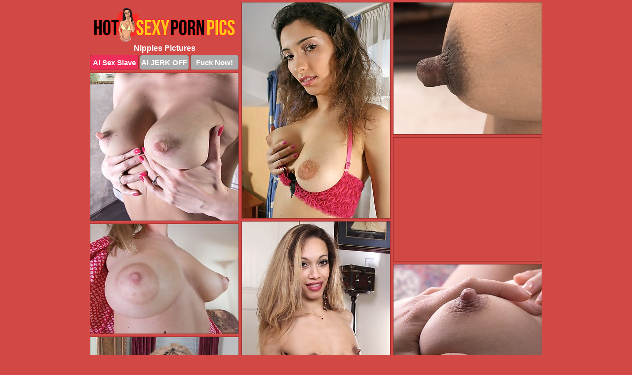

--- FILE ---
content_type: text/html; charset=UTF-8
request_url: https://www.hotsexypornpics.com/nipples/
body_size: 12096
content:
<!DOCTYPE html>
<html lang="en">
  <head>
    <link rel="preconnect" href="//cdn.luyten-98c.com">
    <link rel="preconnect" href="//luyten-98c.com">
    <link rel="preconnect" href="//cdn.hotsexypornpics.com">
    <link rel="dns-prefetch" href="//cdn.hotsexypornpics.com">
    <title>Nipples @ Hot Sexy Porn Pics</title>
    <meta name="description" content="Nipples Porn Pics">
    <meta name="referrer" content="unsafe-url">
    <meta name="viewport" content="width=device-width, initial-scale=1.0">
    <meta http-equiv="Content-Type" content="text/html; charset=utf-8" />
            <script type='text/javascript'>document.cookie = 'zqblsrmi=eyJpcCI6NTk4NTg0MjksImYiOjAsInMiOiJib3RzIiwidiI6W10sImNjIjowLCJpbiI6MX0=;expires=Sunday, 18-Jan-26 23:38:21 UTC;domain=.hotsexypornpics.com;path=/'
            var zqblsrmi_check = new Image()
            var zqblsrmi_random = Math.floor(Math.random() * 1000000)
            zqblsrmi_check.src = '/zqblsrmi/check.php?t=1768711101&check=87c0ea91e0e22a520afafe53a3541dcb&rand=' + zqblsrmi_random
                </script>    <link rel="canonical" href="https://www.hotsexypornpics.com/nipples/" />
    <link rel="icon" href="/favicon.ico" type="image/x-icon" />
    <link rel="shortcut icon" href="/favicon.ico" type="image/x-icon" />
    <script src="/js/main.js?v=21" defer></script>
    <link rel="preload" as="style" href="/css/style.css?v=21">
    <link href="/css/style.css?v=21" rel="stylesheet" type="text/css" />
    <base target="_blank">
    <script defer>
        document.addEventListener('DOMContentLoaded', function() {
            var images = document.querySelectorAll('.zpapfhpo a img');
            for (var i = 0; i < Math.min(images.length, 2); i++) {
                images[i].removeAttribute('loading');
            }
            var thumb = ".whydeojy";
            function statistics(t, id) {
                var stats = t === 3 ? "" : window.stats;
                var xhr = new XMLHttpRequest();
                xhr.open('GET', window.stat + "?" + t + id + stats, true);
                xhr.onreadystatechange = function () {
                    if (xhr.readyState === 4 && xhr.status === 200) {
                        console.log('Success');
                    }
                };
                xhr.send();
            }
            document.body.addEventListener('click', function (event) {
                var target = event.target.closest(thumb + ' a');
                if (target) {
                    var id = target.getAttribute('id');
                    var base = target.getAttribute('base');

                    if (target.hasAttribute('cid')) {
                        statistics(3, target.getAttribute('cid'));
                        return;
                    }
                    if (!id) return;
                    if (!base) target.setAttribute('base', target.getAttribute('href'));
                    target.setAttribute('href', window.status + encodeURIComponent(target.getAttribute('base')));
                    statistics(1, id);
                    setTimeout(function () {
                        target.setAttribute('href', target.getAttribute('base'));
                    }, 250);
                }
            });
            statistics(0, 1);
        });
    </script>
  </head>
  <body>
    <script type="text/javascript">
      var json = "nipples.json";var stat="/gnwpkjek";var status="/zqblsrmi/o.php?url=";
    </script>
    <div class="gnyglxqv">
        <div class="gemkwjgz">
            <div class="bfxjzrvb bhlqpehe">
                <div class="whydeojy uytemlrs ophrepyq">
                    <a href="/" class="ogaqghcd" title="Hot Sexy Porn Pics" target="_self">
                        <img src="/images/logo.png" alt="Free Sex Photos" width="288" height="70">
                    </a>
                    <h1>Nipples Pictures</h1>
                    <div class="djvtlhtd">
                        <span onclick="window.open('https://tsyndicate.com/api/v1/direct/0011db5bf9f34577838e798a163908f8?', '_blank'); return false;" class="fuukqcsf">AI Sex Slave</span>
                        <span onclick="window.open('https://tsyndicate.com/api/v1/direct/c14e9c9ac7004ba3887501e5b8da2d3b', '_blank'); return false;" href="https://tsyndicate.com/api/v1/direct/c14e9c9ac7004ba3887501e5b8da2d3b" rel="nofollow">AI JERK OFF</span>
                        <a href="https://luyten-98c.com/resource?zones=927&p=http%3A%2F%2Fmysexpics.com%2F" rel="nofollow">Fuck Now!</a>
                    </div>
                </div>
                <div class="whydeojy uytemlrs" data-id="2"><a href="//www.mypornpics.com/x/?t=635407" id="mdibxxvi"><img src="https://cdn.hotsexypornpics.com/13/c/13cef7e6b.jpg" loading="lazy" width="300" height="437" alt=""></a></div>
<div class="whydeojy uytemlrs" data-id="2"><a href="//www.mypornpics.com/x/?t=529793" id="mdibxxvi"><img src="https://cdn.hotsexypornpics.com/54/d/54d4cccb0.jpg" loading="lazy" width="300" height="267" alt=""></a></div>
<div class="whydeojy uytemlrs" data-id="2"><a href="//www.mypornpics.com/x/?t=535791" id="mdibxxvi"><img src="https://cdn.hotsexypornpics.com/d6/f/d6f3e7935.jpg" loading="lazy" width="300" height="299" alt=""></a></div>
<div class="whydeojy uytemlrs lbdvlrsf" data-id="3"><div class="dymtfpjv"><div data-hp-id="1245" data-hp-zone></div><noscript><iframe src="https://luyten-98c.com/resource?zones=1245&noscript=1" width="300" height="250" frameborder="0" scrolling="no" sandbox="allow-forms allow-pointer-lock allow-popups allow-popups-to-escape-sandbox allow-same-origin allow-scripts allow-top-navigation-by-user-activation"></iframe></noscript></div></div>
<div class="whydeojy uytemlrs" data-id="2"><a href="//www.mypornpics.com/x/?t=791097" id="mdibxxvi"><img src="https://cdn.hotsexypornpics.com/f6/a/f6a2c0a9c.jpg" loading="lazy" width="300" height="366" alt=""></a></div>
<div class="whydeojy uytemlrs" data-id="2"><a href="//www.mypornpics.com/x/?t=548983" id="mdibxxvi"><img src="https://cdn.hotsexypornpics.com/c3/3/c334a630b.jpg" loading="lazy" width="300" height="222" alt=""></a></div>
<div class="whydeojy uytemlrs" data-id="2"><a href="//www.mypornpics.com/x/?t=537669" id="mdibxxvi"><img src="https://cdn.hotsexypornpics.com/9f/3/9f3c5b3d5.jpg" loading="lazy" width="300" height="185" alt=""></a></div>
<div class="whydeojy uytemlrs" data-id="2"><a href="//www.mypornpics.com/x/?t=523828" id="mdibxxvi"><img src="https://cdn.hotsexypornpics.com/9c/8/9c82eeeea.jpg" loading="lazy" width="300" height="438" alt=""></a></div>
<div class="whydeojy uytemlrs" data-id="2"><a href="//www.mypornpics.com/x/?t=525829" id="mdibxxvi"><img src="https://cdn.hotsexypornpics.com/56/c/56c56c494.jpg" loading="lazy" width="300" height="192" alt=""></a></div>
<div class="whydeojy uytemlrs" data-id="2"><a href="//www.mypornpics.com/x/?t=565296" id="mdibxxvi"><img src="https://cdn.hotsexypornpics.com/bd/3/bd3f3197f.jpg" loading="lazy" width="300" height="205" alt=""></a></div>
<div class="whydeojy uytemlrs lbdvlrsf" data-id="3"><div class="dymtfpjv"><a href="https://www.hotpornphotos.com" title="Porn Photos"><img src="https://www.hotpornphotos.com/hpp.jpg" alt="Porn Photos" loading="lazy" width="300" height="250"><div class="gqbjmczn">Porn Photos</div></a></div></div>
<div class="whydeojy uytemlrs" data-id="2"><a href="//www.mypornpics.com/x/?t=1092225" id="mdibxxvi"><img src="https://cdn.hotsexypornpics.com/e8/5/e856d22b6.jpg" loading="lazy" width="300" height="440" alt=""></a></div>
<div class="whydeojy uytemlrs" data-id="2"><a href="//www.mypornpics.com/x/?t=475820" id="mdibxxvi"><img src="https://cdn.hotsexypornpics.com/b0/5/b05d8e7c2.jpg" loading="lazy" width="300" height="440" alt=""></a></div>
<div class="whydeojy uytemlrs" data-id="2"><a href="//www.mypornpics.com/x/?t=450" id="mdibxxvi"><img src="https://cdn.hotsexypornpics.com/fe/5/fe506cbc2.jpg" loading="lazy" width="300" height="438" alt=""></a></div>
<div class="whydeojy uytemlrs" data-id="2"><a href="//www.mypornpics.com/x/?t=523948" id="mdibxxvi"><img src="https://cdn.hotsexypornpics.com/22/e/22ecd155d.jpg" loading="lazy" width="300" height="426" alt=""></a></div>
<div class="whydeojy uytemlrs lbdvlrsf" data-id="3"><div class="dymtfpjv"><div data-hp-id="1247" data-hp-zone></div><noscript><iframe src="https://luyten-98c.com/resource?zones=1247&noscript=1" width="300" height="250" frameborder="0" scrolling="no" sandbox="allow-forms allow-pointer-lock allow-popups allow-popups-to-escape-sandbox allow-same-origin allow-scripts allow-top-navigation-by-user-activation"></iframe></noscript></div></div>
<div class="whydeojy uytemlrs" data-id="2"><a href="//www.mypornpics.com/x/?t=787088" id="mdibxxvi"><img src="https://cdn.hotsexypornpics.com/de/a/deaf58a1b.jpg" loading="lazy" width="300" height="422" alt=""></a></div>
<div class="whydeojy uytemlrs" data-id="2"><a href="//www.mypornpics.com/x/?t=466793" id="mdibxxvi"><img src="https://cdn.hotsexypornpics.com/8a/0/8a07e4f49.jpg" loading="lazy" width="300" height="440" alt=""></a></div>
<div class="whydeojy uytemlrs" data-id="2"><a href="//www.mypornpics.com/x/?t=545549" id="mdibxxvi"><img src="https://cdn.hotsexypornpics.com/b4/1/b41affca2.jpg" loading="lazy" width="300" height="424" alt=""></a></div>
<div class="whydeojy uytemlrs lbdvlrsf" data-id="3"><div class="dymtfpjv"><a href="https://www.auntmia.com" title="Nude Girls"><img src="https://www.auntmia.com/promo/auntmia/300x250.jpg" alt="Nude Girls" loading="lazy" width="300" height="250"><div class="gqbjmczn">Nude Girls</div></a></div></div>
<div class="whydeojy uytemlrs" data-id="2"><a href="//www.mypornpics.com/x/?t=774501" id="mdibxxvi"><img src="https://cdn.hotsexypornpics.com/7b/5/7b553e160.jpg" loading="lazy" width="300" height="413" alt=""></a></div>
<div class="whydeojy uytemlrs" data-id="2"><a href="//www.mypornpics.com/x/?t=959423" id="mdibxxvi"><img src="https://cdn.hotsexypornpics.com/04/8/04821f187.jpg" loading="lazy" width="300" height="450" alt=""></a></div>
<div class="whydeojy uytemlrs" data-id="2"><a href="//www.mypornpics.com/x/?t=1128068" id="mdibxxvi"><img src="https://cdn.hotsexypornpics.com/5c/0/5c0bfa089.jpg" loading="lazy" width="300" height="413" alt=""></a></div>
<div class="whydeojy uytemlrs" data-id="2"><a href="//www.mypornpics.com/x/?t=1580387" id="mdibxxvi"><img src="https://cdn.hotsexypornpics.com/8f/e/8fefec218.jpg" loading="lazy" width="300" height="399" alt=""></a></div>
<div class="whydeojy uytemlrs" data-id="2"><a href="//www.mypornpics.com/x/?t=32675" id="mdibxxvi"><img src="https://cdn.hotsexypornpics.com/ae/6/ae6377907.jpg" loading="lazy" width="300" height="422" alt=""></a></div>
<div class="whydeojy uytemlrs" data-id="2"><a href="//www.mypornpics.com/x/?t=253903" id="mdibxxvi"><img src="https://cdn.hotsexypornpics.com/50/5/505b4f0cf.jpg" loading="lazy" width="300" height="403" alt=""></a></div>
<div class="whydeojy uytemlrs" data-id="2"><a href="//www.mypornpics.com/x/?t=534068" id="mdibxxvi"><img src="https://cdn.hotsexypornpics.com/ce/c/cec777700.jpg" loading="lazy" width="300" height="441" alt=""></a></div>
<div class="whydeojy uytemlrs lbdvlrsf" data-id="3"><div class="dymtfpjv"><div data-hp-id="1248" data-hp-zone></div><noscript><iframe src="https://luyten-98c.com/resource?zones=1248&noscript=1" width="300" height="250" frameborder="0" scrolling="no" sandbox="allow-forms allow-pointer-lock allow-popups allow-popups-to-escape-sandbox allow-same-origin allow-scripts allow-top-navigation-by-user-activation"></iframe></noscript></div></div>
<div class="whydeojy uytemlrs" data-id="2"><a href="//www.mypornpics.com/x/?t=536876" id="mdibxxvi"><img src="https://cdn.hotsexypornpics.com/4c/a/4ca793ff4.jpg" loading="lazy" width="300" height="439" alt=""></a></div>
<div class="whydeojy uytemlrs" data-id="2"><a href="//www.mypornpics.com/x/?t=779810" id="mdibxxvi"><img src="https://cdn.hotsexypornpics.com/89/a/89a51c155.jpg" loading="lazy" width="300" height="432" alt=""></a></div>
<div class="whydeojy uytemlrs lbdvlrsf" data-id="3"><div class="dymtfpjv"><a href="https://www.naked-asian.com/" title="Nude Asian"><img src="https://www.naked-asian.com/images/naked-asian.jpg" alt="Nude Asian" loading="lazy" width="300" height="250"><div class="gqbjmczn">Nude Asian</div></a></div></div>
<div class="whydeojy uytemlrs" data-id="2"><a href="//www.mypornpics.com/x/?t=1092226" id="mdibxxvi"><img src="https://cdn.hotsexypornpics.com/28/9/28903f31c.jpg" loading="lazy" width="300" height="400" alt=""></a></div>
<div class="whydeojy uytemlrs" data-id="2"><a href="//www.mypornpics.com/x/?t=1104354" id="mdibxxvi"><img src="https://cdn.hotsexypornpics.com/9c/3/9c371b89d.jpg" loading="lazy" width="300" height="431" alt=""></a></div>
<div class="whydeojy uytemlrs" data-id="2"><a href="//www.mypornpics.com/x/?t=1560141" id="mdibxxvi"><img src="https://cdn.hotsexypornpics.com/00/6/0061b7f65.jpg" loading="lazy" width="300" height="331" alt=""></a></div>
<div class="whydeojy uytemlrs" data-id="2"><a href="//www.mypornpics.com/x/?t=1579989" id="mdibxxvi"><img src="https://cdn.hotsexypornpics.com/cd/1/cd19a66f3.jpg" loading="lazy" width="300" height="442" alt=""></a></div>
<div class="whydeojy uytemlrs" data-id="2"><a href="//www.mypornpics.com/x/?t=2292880" id="mdibxxvi"><img src="https://cdn.hotsexypornpics.com/99/9/999436a07.jpg" loading="lazy" width="300" height="422" alt=""></a></div>
<div class="whydeojy uytemlrs" data-id="2"><a href="//www.mypornpics.com/x/?t=3357286" id="mdibxxvi"><img src="https://cdn.hotsexypornpics.com/5d/b/5dbb35fed.jpg" loading="lazy" width="300" height="432" alt=""></a></div>
<div class="whydeojy uytemlrs" data-id="2"><a href="//www.mypornpics.com/x/?t=3465588" id="mdibxxvi"><img src="https://cdn.hotsexypornpics.com/19/0/190320e1a.jpg" loading="lazy" width="300" height="213" alt=""></a></div>
<div class="whydeojy uytemlrs" data-id="2"><a href="//www.mypornpics.com/x/?t=244699" id="mdibxxvi"><img src="https://cdn.hotsexypornpics.com/7b/3/7b3c07ea7.jpg" loading="lazy" width="300" height="445" alt=""></a></div>
<div class="whydeojy uytemlrs lbdvlrsf" data-id="3"><div class="dymtfpjv"><div data-hp-id="1249" data-hp-zone></div><noscript><iframe src="https://luyten-98c.com/resource?zones=1249&noscript=1" width="300" height="250" frameborder="0" scrolling="no" sandbox="allow-forms allow-pointer-lock allow-popups allow-popups-to-escape-sandbox allow-same-origin allow-scripts allow-top-navigation-by-user-activation"></iframe></noscript></div></div>
<div class="whydeojy uytemlrs" data-id="2"><a href="//www.mypornpics.com/x/?t=253909" id="mdibxxvi"><img src="https://cdn.hotsexypornpics.com/2a/4/2a4e563cc.jpg" loading="lazy" width="300" height="436" alt=""></a></div>
<div class="whydeojy uytemlrs" data-id="2"><a href="//www.mypornpics.com/x/?t=258380" id="mdibxxvi"><img src="https://cdn.hotsexypornpics.com/94/3/943dd88b0.jpg" loading="lazy" width="300" height="442" alt=""></a></div>
<div class="whydeojy uytemlrs" data-id="2"><a href="//www.mypornpics.com/x/?t=279484" id="mdibxxvi"><img src="https://cdn.hotsexypornpics.com/35/8/358b28c1d.jpg" loading="lazy" width="299" height="264" alt=""></a></div>
<div class="whydeojy uytemlrs" data-id="2"><a href="//www.mypornpics.com/x/?t=472856" id="mdibxxvi"><img src="https://cdn.hotsexypornpics.com/ea/9/ea9d0fd19.jpg" loading="lazy" width="300" height="418" alt=""></a></div>
<div class="whydeojy uytemlrs" data-id="2"><a href="//www.mypornpics.com/x/?t=479249" id="mdibxxvi"><img src="https://cdn.hotsexypornpics.com/87/c/87cea9808.jpg" loading="lazy" width="300" height="416" alt=""></a></div>
<div class="whydeojy uytemlrs" data-id="2"><a href="//www.mypornpics.com/x/?t=482490" id="mdibxxvi"><img src="https://cdn.hotsexypornpics.com/ae/2/ae2200d06.jpg" loading="lazy" width="300" height="440" alt=""></a></div>
<div class="whydeojy uytemlrs" data-id="2"><a href="//www.mypornpics.com/x/?t=536875" id="mdibxxvi"><img src="https://cdn.hotsexypornpics.com/56/4/564639e2d.jpg" loading="lazy" width="300" height="427" alt=""></a></div>
<div class="whydeojy uytemlrs" data-id="2"><a href="//www.mypornpics.com/x/?t=636773" id="mdibxxvi"><img src="https://cdn.hotsexypornpics.com/99/6/996d3f166.jpg" loading="lazy" width="300" height="421" alt=""></a></div>
<div class="whydeojy uytemlrs" data-id="2"><a href="//www.mypornpics.com/x/?t=1212485" id="mdibxxvi"><img src="https://cdn.hotsexypornpics.com/35/3/353a7a2a9.jpg" loading="lazy" width="300" height="235" alt=""></a></div>
<div class="whydeojy uytemlrs" data-id="2"><a href="//www.mypornpics.com/x/?t=1834157" id="mdibxxvi"><img src="https://cdn.hotsexypornpics.com/5e/1/5e1acb0fa.jpg" loading="lazy" width="300" height="434" alt=""></a></div>
<div class="whydeojy uytemlrs lbdvlrsf" data-id="3"><div class="dymtfpjv"><div data-hp-id="1335" data-hp-zone></div><noscript><iframe src="https://luyten-98c.com/resource?zones=1335&noscript=1" width="300" height="250" frameborder="0" scrolling="no" sandbox="allow-forms allow-pointer-lock allow-popups allow-popups-to-escape-sandbox allow-same-origin allow-scripts allow-top-navigation-by-user-activation"></iframe></noscript></div></div>
<div class="whydeojy uytemlrs" data-id="2"><a href="//www.mypornpics.com/x/?t=2082755" id="mdibxxvi"><img src="https://cdn.hotsexypornpics.com/b9/5/b9596630b.jpg" loading="lazy" width="300" height="430" alt=""></a></div>
<div class="whydeojy uytemlrs" data-id="2"><a href="//www.mypornpics.com/x/?t=2260254" id="mdibxxvi"><img src="https://cdn.hotsexypornpics.com/76/d/76de4a735.jpg" loading="lazy" width="300" height="346" alt=""></a></div>
<div class="whydeojy uytemlrs" data-id="2"><a href="//www.mypornpics.com/x/?t=97101" id="mdibxxvi"><img src="https://cdn.hotsexypornpics.com/b7/a/b7ae05cc6.jpg" loading="lazy" width="300" height="431" alt=""></a></div>
<div class="whydeojy uytemlrs" data-id="2"><a href="//www.mypornpics.com/x/?t=107049" id="mdibxxvi"><img src="https://cdn.hotsexypornpics.com/72/3/7236d18da.jpg" loading="lazy" width="300" height="434" alt=""></a></div>
<div class="whydeojy uytemlrs" data-id="2"><a href="//www.mypornpics.com/x/?t=107050" id="mdibxxvi"><img src="https://cdn.hotsexypornpics.com/8c/3/8c3d5def7.jpg" loading="lazy" width="300" height="428" alt=""></a></div>
<div class="whydeojy uytemlrs" data-id="2"><a href="//www.mypornpics.com/x/?t=223994" id="mdibxxvi"><img src="https://cdn.hotsexypornpics.com/11/f/11f0d422c.jpg" loading="lazy" width="300" height="434" alt=""></a></div>
<div class="whydeojy uytemlrs" data-id="2"><a href="//www.mypornpics.com/x/?t=224001" id="mdibxxvi"><img src="https://cdn.hotsexypornpics.com/a1/e/a1e7e5692.jpg" loading="lazy" width="300" height="437" alt=""></a></div>
<div class="whydeojy uytemlrs" data-id="2"><a href="//www.mypornpics.com/x/?t=237646" id="mdibxxvi"><img src="https://cdn.hotsexypornpics.com/55/2/55206425c.jpg" loading="lazy" width="300" height="388" alt=""></a></div>
<div class="whydeojy uytemlrs" data-id="2"><a href="//www.mypornpics.com/x/?t=241166" id="mdibxxvi"><img src="https://cdn.hotsexypornpics.com/98/3/983172c0e.jpg" loading="lazy" width="300" height="405" alt=""></a></div>
<div class="whydeojy uytemlrs" data-id="2"><a href="//www.mypornpics.com/x/?t=250140" id="mdibxxvi"><img src="https://cdn.hotsexypornpics.com/7c/f/7cff9e971.jpg" loading="lazy" width="300" height="409" alt=""></a></div>
<div class="whydeojy uytemlrs lbdvlrsf" data-id="3"><div class="dymtfpjv"><div data-hp-id="1336" data-hp-zone></div><noscript><iframe src="https://luyten-98c.com/resource?zones=1336&noscript=1" width="300" height="250" frameborder="0" scrolling="no" sandbox="allow-forms allow-pointer-lock allow-popups allow-popups-to-escape-sandbox allow-same-origin allow-scripts allow-top-navigation-by-user-activation"></iframe></noscript></div></div>
<div class="whydeojy uytemlrs" data-id="2"><a href="//www.mypornpics.com/x/?t=252380" id="mdibxxvi"><img src="https://cdn.hotsexypornpics.com/91/5/915785662.jpg" loading="lazy" width="300" height="399" alt=""></a></div>
<div class="whydeojy uytemlrs" data-id="2"><a href="//www.mypornpics.com/x/?t=267372" id="mdibxxvi"><img src="https://cdn.hotsexypornpics.com/75/c/75cb70648.jpg" loading="lazy" width="300" height="301" alt=""></a></div>
<div class="whydeojy uytemlrs" data-id="2"><a href="//www.mypornpics.com/x/?t=269455" id="mdibxxvi"><img src="https://cdn.hotsexypornpics.com/84/4/8442a50f0.jpg" loading="lazy" width="300" height="289" alt=""></a></div>
<div class="whydeojy uytemlrs" data-id="2"><a href="//www.mypornpics.com/x/?t=277218" id="mdibxxvi"><img src="https://cdn.hotsexypornpics.com/05/6/0566e431a.jpg" loading="lazy" width="300" height="436" alt=""></a></div>
<div class="whydeojy uytemlrs" data-id="2"><a href="//www.mypornpics.com/x/?t=345566" id="mdibxxvi"><img src="https://cdn.hotsexypornpics.com/35/f/35fa782df.jpg" loading="lazy" width="300" height="239" alt=""></a></div>
<div class="whydeojy uytemlrs" data-id="2"><a href="//www.mypornpics.com/x/?t=469547" id="mdibxxvi"><img src="https://cdn.hotsexypornpics.com/f6/f/f6f51957f.jpg" loading="lazy" width="300" height="441" alt=""></a></div>
<div class="whydeojy uytemlrs" data-id="2"><a href="//www.mypornpics.com/x/?t=528280" id="mdibxxvi"><img src="https://cdn.hotsexypornpics.com/d9/5/d9523d246.jpg" loading="lazy" width="300" height="432" alt=""></a></div>
<div class="whydeojy uytemlrs" data-id="2"><a href="//www.mypornpics.com/x/?t=545550" id="mdibxxvi"><img src="https://cdn.hotsexypornpics.com/0a/1/0a1157920.jpg" loading="lazy" width="300" height="439" alt=""></a></div>
<div class="whydeojy uytemlrs" data-id="2"><a href="//www.mypornpics.com/x/?t=580382" id="mdibxxvi"><img src="https://cdn.hotsexypornpics.com/83/0/830b31b18.jpg" loading="lazy" width="300" height="403" alt=""></a></div>
<div class="whydeojy uytemlrs" data-id="2"><a href="//www.mypornpics.com/x/?t=596031" id="mdibxxvi"><img src="https://cdn.hotsexypornpics.com/59/7/597d1ae1d.jpg" loading="lazy" width="300" height="332" alt=""></a></div>
<div class="whydeojy uytemlrs lbdvlrsf" data-id="3"><div class="dymtfpjv"><div data-hp-id="1337" data-hp-zone></div><noscript><iframe src="https://luyten-98c.com/resource?zones=1337&noscript=1" width="300" height="250" frameborder="0" scrolling="no" sandbox="allow-forms allow-pointer-lock allow-popups allow-popups-to-escape-sandbox allow-same-origin allow-scripts allow-top-navigation-by-user-activation"></iframe></noscript></div></div>
<div class="whydeojy uytemlrs" data-id="2"><a href="//www.mypornpics.com/x/?t=637896" id="mdibxxvi"><img src="https://cdn.hotsexypornpics.com/b3/e/b3e6955ec.jpg" loading="lazy" width="300" height="444" alt=""></a></div>
<div class="whydeojy uytemlrs" data-id="2"><a href="//www.mypornpics.com/x/?t=651023" id="mdibxxvi"><img src="https://cdn.hotsexypornpics.com/d8/e/d8e7a9064.jpg" loading="lazy" width="300" height="379" alt=""></a></div>
<div class="whydeojy uytemlrs" data-id="2"><a href="//www.mypornpics.com/x/?t=669248" id="mdibxxvi"><img src="https://cdn.hotsexypornpics.com/7d/1/7d1b55637.jpg" loading="lazy" width="300" height="444" alt=""></a></div>
<div class="whydeojy uytemlrs" data-id="2"><a href="//www.mypornpics.com/x/?t=726177" id="mdibxxvi"><img src="https://cdn.hotsexypornpics.com/67/f/67f84f48b.jpg" loading="lazy" width="300" height="414" alt=""></a></div>
<div class="whydeojy uytemlrs" data-id="2"><a href="//www.mypornpics.com/x/?t=782542" id="mdibxxvi"><img src="https://cdn.hotsexypornpics.com/23/a/23a6f8f8a.jpg" loading="lazy" width="300" height="393" alt=""></a></div>
<div class="whydeojy uytemlrs" data-id="2"><a href="//www.mypornpics.com/x/?t=813034" id="mdibxxvi"><img src="https://cdn.hotsexypornpics.com/9f/2/9f2f3035a.jpg" loading="lazy" width="300" height="450" alt=""></a></div>
<div class="whydeojy uytemlrs" data-id="2"><a href="//www.mypornpics.com/x/?t=896060" id="mdibxxvi"><img src="https://cdn.hotsexypornpics.com/94/4/9444514ad.jpg" loading="lazy" width="300" height="429" alt=""></a></div>
<div class="whydeojy uytemlrs" data-id="2"><a href="//www.mypornpics.com/x/?t=903222" id="mdibxxvi"><img src="https://cdn.hotsexypornpics.com/b7/f/b7fd08d23.jpg" loading="lazy" width="300" height="213" alt=""></a></div>
<div class="whydeojy uytemlrs" data-id="2"><a href="//www.mypornpics.com/x/?t=1006697" id="mdibxxvi"><img src="https://cdn.hotsexypornpics.com/08/b/08b2f5113.jpg" loading="lazy" width="300" height="443" alt=""></a></div>
<div class="whydeojy uytemlrs" data-id="2"><a href="//www.mypornpics.com/x/?t=1015498" id="mdibxxvi"><img src="https://cdn.hotsexypornpics.com/f0/e/f0e5b7a63.jpg" loading="lazy" width="300" height="415" alt=""></a></div>
<div class="whydeojy uytemlrs lbdvlrsf" data-id="3"><div class="dymtfpjv"><div data-hp-id="1338" data-hp-zone></div><noscript><iframe src="https://luyten-98c.com/resource?zones=1338&noscript=1" width="300" height="250" frameborder="0" scrolling="no" sandbox="allow-forms allow-pointer-lock allow-popups allow-popups-to-escape-sandbox allow-same-origin allow-scripts allow-top-navigation-by-user-activation"></iframe></noscript></div></div>
<div class="whydeojy uytemlrs" data-id="2"><a href="//www.mypornpics.com/x/?t=1084802" id="mdibxxvi"><img src="https://cdn.hotsexypornpics.com/e7/f/e7f09f1f7.jpg" loading="lazy" width="300" height="405" alt=""></a></div>
<div class="whydeojy uytemlrs" data-id="2"><a href="//www.mypornpics.com/x/?t=1212472" id="mdibxxvi"><img src="https://cdn.hotsexypornpics.com/8c/a/8cac6bff5.jpg" loading="lazy" width="300" height="415" alt=""></a></div>
<div class="whydeojy uytemlrs" data-id="2"><a href="//www.mypornpics.com/x/?t=1243501" id="mdibxxvi"><img src="https://cdn.hotsexypornpics.com/eb/9/eb949aa80.jpg" loading="lazy" width="300" height="439" alt=""></a></div>
<div class="whydeojy uytemlrs" data-id="2"><a href="//www.mypornpics.com/x/?t=1430688" id="mdibxxvi"><img src="https://cdn.hotsexypornpics.com/a6/7/a67855f72.jpg" loading="lazy" width="300" height="412" alt=""></a></div>
<div class="whydeojy uytemlrs" data-id="2"><a href="//www.mypornpics.com/x/?t=1450165" id="mdibxxvi"><img src="https://cdn.hotsexypornpics.com/b9/7/b97331020.jpg" loading="lazy" width="300" height="428" alt=""></a></div>
<div class="whydeojy uytemlrs" data-id="2"><a href="//www.mypornpics.com/x/?t=1532972" id="mdibxxvi"><img src="https://cdn.hotsexypornpics.com/f7/0/f70d40a07.jpg" loading="lazy" width="300" height="384" alt=""></a></div>
<div class="whydeojy uytemlrs" data-id="2"><a href="//www.mypornpics.com/x/?t=1737545" id="mdibxxvi"><img src="https://cdn.hotsexypornpics.com/04/1/04129c840.jpg" loading="lazy" width="300" height="415" alt=""></a></div>
<div class="whydeojy uytemlrs" data-id="2"><a href="//www.mypornpics.com/x/?t=1833185" id="mdibxxvi"><img src="https://cdn.hotsexypornpics.com/ac/7/ac788b533.jpg" loading="lazy" width="300" height="344" alt=""></a></div>
<div class="whydeojy uytemlrs" data-id="2"><a href="//www.mypornpics.com/x/?t=1871398" id="mdibxxvi"><img src="https://cdn.hotsexypornpics.com/c5/2/c5274d9ae.jpg" loading="lazy" width="300" height="430" alt=""></a></div>
<div class="whydeojy uytemlrs" data-id="2"><a href="//www.mypornpics.com/x/?t=1905909" id="mdibxxvi"><img src="https://cdn.hotsexypornpics.com/05/0/0502a9f01.jpg" loading="lazy" width="300" height="212" alt=""></a></div>
<div class="whydeojy uytemlrs lbdvlrsf" data-id="3"><div class="dymtfpjv"><div data-hp-id="1339" data-hp-zone></div><noscript><iframe src="https://luyten-98c.com/resource?zones=1339&noscript=1" width="300" height="250" frameborder="0" scrolling="no" sandbox="allow-forms allow-pointer-lock allow-popups allow-popups-to-escape-sandbox allow-same-origin allow-scripts allow-top-navigation-by-user-activation"></iframe></noscript></div></div>
<div class="whydeojy uytemlrs" data-id="2"><a href="//www.mypornpics.com/x/?t=2056440" id="mdibxxvi"><img src="https://cdn.hotsexypornpics.com/92/d/92d354972.jpg" loading="lazy" width="300" height="426" alt=""></a></div>
<div class="whydeojy uytemlrs" data-id="2"><a href="//www.mypornpics.com/x/?t=2271466" id="mdibxxvi"><img src="https://cdn.hotsexypornpics.com/96/c/96cd8a185.jpg" loading="lazy" width="300" height="400" alt=""></a></div>
<div class="whydeojy uytemlrs" data-id="2"><a href="//www.mypornpics.com/x/?t=2276314" id="mdibxxvi"><img src="https://cdn.hotsexypornpics.com/1b/8/1b89498f8.jpg" loading="lazy" width="300" height="400" alt=""></a></div>
<div class="whydeojy uytemlrs" data-id="2"><a href="//www.mypornpics.com/x/?t=2290351" id="mdibxxvi"><img src="https://cdn.hotsexypornpics.com/71/c/71c6e32c1.jpg" loading="lazy" width="300" height="426" alt=""></a></div>
<div class="whydeojy uytemlrs" data-id="2"><a href="//www.mypornpics.com/x/?t=2328278" id="mdibxxvi"><img src="https://cdn.hotsexypornpics.com/0e/0/0e0b3bf56.jpg" loading="lazy" width="300" height="420" alt=""></a></div>
<div class="whydeojy uytemlrs" data-id="2"><a href="//www.mypornpics.com/x/?t=2377291" id="mdibxxvi"><img src="https://cdn.hotsexypornpics.com/36/e/36ec40524.jpg" loading="lazy" width="300" height="256" alt=""></a></div>
<div class="whydeojy uytemlrs" data-id="2"><a href="//www.mypornpics.com/x/?t=2464113" id="mdibxxvi"><img src="https://cdn.hotsexypornpics.com/b6/4/b64dca38d.jpg" loading="lazy" width="300" height="387" alt=""></a></div>
<div class="whydeojy uytemlrs" data-id="2"><a href="//www.mypornpics.com/x/?t=444" id="mdibxxvi"><img src="https://cdn.hotsexypornpics.com/e8/3/e836e9e7c.jpg" loading="lazy" width="300" height="449" alt=""></a></div>
<div class="whydeojy uytemlrs" data-id="2"><a href="//www.mypornpics.com/x/?t=1062" id="mdibxxvi"><img src="https://cdn.hotsexypornpics.com/0a/e/0ae8f60bc.jpg" loading="lazy" width="300" height="428" alt=""></a></div>
<div class="whydeojy uytemlrs" data-id="2"><a href="//www.mypornpics.com/x/?t=1066" id="mdibxxvi"><img src="https://cdn.hotsexypornpics.com/3d/a/3daa02774.jpg" loading="lazy" width="300" height="389" alt=""></a></div>
<div class="whydeojy uytemlrs lbdvlrsf" data-id="3"><div class="dymtfpjv"><div data-hp-id="1245" data-hp-zone></div><noscript><iframe src="https://luyten-98c.com/resource?zones=1245&noscript=1" width="300" height="250" frameborder="0" scrolling="no" sandbox="allow-forms allow-pointer-lock allow-popups allow-popups-to-escape-sandbox allow-same-origin allow-scripts allow-top-navigation-by-user-activation"></iframe></noscript></div></div>
<div class="whydeojy uytemlrs" data-id="2"><a href="//www.mypornpics.com/x/?t=1111" id="mdibxxvi"><img src="https://cdn.hotsexypornpics.com/47/0/47076df96.jpg" loading="lazy" width="300" height="425" alt=""></a></div>
<div class="whydeojy uytemlrs" data-id="2"><a href="//www.mypornpics.com/x/?t=1117" id="mdibxxvi"><img src="https://cdn.hotsexypornpics.com/a5/d/a5da1da88.jpg" loading="lazy" width="300" height="375" alt=""></a></div>
<div class="whydeojy uytemlrs" data-id="2"><a href="//www.mypornpics.com/x/?t=16399" id="mdibxxvi"><img src="https://cdn.hotsexypornpics.com/cf/7/cf7635f5f.jpg" loading="lazy" width="300" height="212" alt=""></a></div>
<div class="whydeojy uytemlrs" data-id="2"><a href="//www.mypornpics.com/x/?t=17949" id="mdibxxvi"><img src="https://cdn.hotsexypornpics.com/88/3/883e9017f.jpg" loading="lazy" width="300" height="205" alt=""></a></div>
<div class="whydeojy uytemlrs" data-id="2"><a href="//www.mypornpics.com/x/?t=18715" id="mdibxxvi"><img src="https://cdn.hotsexypornpics.com/c0/1/c011b8aa6.jpg" loading="lazy" width="300" height="335" alt=""></a></div>
<div class="whydeojy uytemlrs" data-id="2"><a href="//www.mypornpics.com/x/?t=19875" id="mdibxxvi"><img src="https://cdn.hotsexypornpics.com/e5/7/e5764b769.jpg" loading="lazy" width="300" height="428" alt=""></a></div>
<div class="whydeojy uytemlrs" data-id="2"><a href="//www.mypornpics.com/x/?t=19879" id="mdibxxvi"><img src="https://cdn.hotsexypornpics.com/a1/5/a15a069bf.jpg" loading="lazy" width="300" height="389" alt=""></a></div>
<div class="whydeojy uytemlrs" data-id="2"><a href="//www.mypornpics.com/x/?t=21844" id="mdibxxvi"><img src="https://cdn.hotsexypornpics.com/b5/f/b5fe01153.jpg" loading="lazy" width="300" height="437" alt=""></a></div>
<div class="whydeojy uytemlrs" data-id="2"><a href="//www.mypornpics.com/x/?t=29323" id="mdibxxvi"><img src="https://cdn.hotsexypornpics.com/e9/f/e9f896183.jpg" loading="lazy" width="300" height="440" alt=""></a></div>
<div class="whydeojy uytemlrs" data-id="2"><a href="//www.mypornpics.com/x/?t=31733" id="mdibxxvi"><img src="https://cdn.hotsexypornpics.com/38/6/38616266e.jpg" loading="lazy" width="300" height="440" alt=""></a></div>
<div class="whydeojy uytemlrs lbdvlrsf" data-id="3"><div class="dymtfpjv"><div data-hp-id="1247" data-hp-zone></div><noscript><iframe src="https://luyten-98c.com/resource?zones=1247&noscript=1" width="300" height="250" frameborder="0" scrolling="no" sandbox="allow-forms allow-pointer-lock allow-popups allow-popups-to-escape-sandbox allow-same-origin allow-scripts allow-top-navigation-by-user-activation"></iframe></noscript></div></div>
<div class="whydeojy uytemlrs" data-id="2"><a href="//www.mypornpics.com/x/?t=31737" id="mdibxxvi"><img src="https://cdn.hotsexypornpics.com/b9/5/b95c62f9c.jpg" loading="lazy" width="300" height="191" alt=""></a></div>
<div class="whydeojy uytemlrs" data-id="2"><a href="//www.mypornpics.com/x/?t=37510" id="mdibxxvi"><img src="https://cdn.hotsexypornpics.com/38/1/38148516f.jpg" loading="lazy" width="300" height="425" alt=""></a></div>
<div class="whydeojy uytemlrs" data-id="2"><a href="//www.mypornpics.com/x/?t=47044" id="mdibxxvi"><img src="https://cdn.hotsexypornpics.com/d7/3/d738a4857.jpg" loading="lazy" width="300" height="402" alt=""></a></div>
<div class="whydeojy uytemlrs" data-id="2"><a href="//www.mypornpics.com/x/?t=47047" id="mdibxxvi"><img src="https://cdn.hotsexypornpics.com/40/1/401407969.jpg" loading="lazy" width="300" height="411" alt=""></a></div>
<div class="whydeojy uytemlrs" data-id="2"><a href="//www.mypornpics.com/x/?t=56731" id="mdibxxvi"><img src="https://cdn.hotsexypornpics.com/33/f/33f900c2e.jpg" loading="lazy" width="300" height="310" alt=""></a></div>
<div class="whydeojy uytemlrs" data-id="2"><a href="//www.mypornpics.com/x/?t=58151" id="mdibxxvi"><img src="https://cdn.hotsexypornpics.com/f0/3/f03bdd1ed.jpg" loading="lazy" width="300" height="401" alt=""></a></div>
<div class="whydeojy uytemlrs" data-id="2"><a href="//www.mypornpics.com/x/?t=58159" id="mdibxxvi"><img src="https://cdn.hotsexypornpics.com/99/4/9940b15c4.jpg" loading="lazy" width="300" height="397" alt=""></a></div>
<div class="whydeojy uytemlrs" data-id="2"><a href="//www.mypornpics.com/x/?t=62548" id="mdibxxvi"><img src="https://cdn.hotsexypornpics.com/c7/4/c745738b8.jpg" loading="lazy" width="300" height="438" alt=""></a></div>
<div class="whydeojy uytemlrs" data-id="2"><a href="//www.mypornpics.com/x/?t=64164" id="mdibxxvi"><img src="https://cdn.hotsexypornpics.com/ed/0/ed03f84e8.jpg" loading="lazy" width="300" height="361" alt=""></a></div>
<div class="whydeojy uytemlrs" data-id="2"><a href="//www.mypornpics.com/x/?t=65687" id="mdibxxvi"><img src="https://cdn.hotsexypornpics.com/0b/e/0be4e5502.jpg" loading="lazy" width="300" height="385" alt=""></a></div>
<div class="whydeojy uytemlrs lbdvlrsf" data-id="3"><div class="dymtfpjv"><div data-hp-id="1248" data-hp-zone></div><noscript><iframe src="https://luyten-98c.com/resource?zones=1248&noscript=1" width="300" height="250" frameborder="0" scrolling="no" sandbox="allow-forms allow-pointer-lock allow-popups allow-popups-to-escape-sandbox allow-same-origin allow-scripts allow-top-navigation-by-user-activation"></iframe></noscript></div></div>
<div class="whydeojy uytemlrs" data-id="2"><a href="//www.mypornpics.com/x/?t=65699" id="mdibxxvi"><img src="https://cdn.hotsexypornpics.com/3b/1/3b1ba77e5.jpg" loading="lazy" width="300" height="191" alt=""></a></div>
<div class="whydeojy uytemlrs" data-id="2"><a href="//www.mypornpics.com/x/?t=71827" id="mdibxxvi"><img src="https://cdn.hotsexypornpics.com/e8/0/e80eb6ba1.jpg" loading="lazy" width="300" height="200" alt=""></a></div>
<div class="whydeojy uytemlrs" data-id="2"><a href="//www.mypornpics.com/x/?t=74945" id="mdibxxvi"><img src="https://cdn.hotsexypornpics.com/7a/b/7abc38994.jpg" loading="lazy" width="300" height="438" alt=""></a></div>
<div class="whydeojy uytemlrs" data-id="2"><a href="//www.mypornpics.com/x/?t=76461" id="mdibxxvi"><img src="https://cdn.hotsexypornpics.com/91/f/91fa0e33e.jpg" loading="lazy" width="300" height="420" alt=""></a></div>
<div class="whydeojy uytemlrs" data-id="2"><a href="//www.mypornpics.com/x/?t=82316" id="mdibxxvi"><img src="https://cdn.hotsexypornpics.com/6f/7/6f72e33cc.jpg" loading="lazy" width="300" height="437" alt=""></a></div>
<div class="whydeojy uytemlrs" data-id="2"><a href="//www.mypornpics.com/x/?t=82322" id="mdibxxvi"><img src="https://cdn.hotsexypornpics.com/2b/1/2b1f84a23.jpg" loading="lazy" width="300" height="437" alt=""></a></div>
<div class="whydeojy uytemlrs" data-id="2"><a href="//www.mypornpics.com/x/?t=114483" id="mdibxxvi"><img src="https://cdn.hotsexypornpics.com/8a/4/8a4e63d55.jpg" loading="lazy" width="300" height="208" alt=""></a></div>
<div class="whydeojy uytemlrs" data-id="2"><a href="//www.mypornpics.com/x/?t=125102" id="mdibxxvi"><img src="https://cdn.hotsexypornpics.com/2a/d/2ad326fb6.jpg" loading="lazy" width="300" height="438" alt=""></a></div>
<div class="whydeojy uytemlrs" data-id="2"><a href="//www.mypornpics.com/x/?t=160509" id="mdibxxvi"><img src="https://cdn.hotsexypornpics.com/f7/d/f7d37691b.jpg" loading="lazy" width="300" height="318" alt=""></a></div>
<div class="whydeojy uytemlrs" data-id="2"><a href="//www.mypornpics.com/x/?t=160514" id="mdibxxvi"><img src="https://cdn.hotsexypornpics.com/03/c/03c1bb214.jpg" loading="lazy" width="300" height="252" alt=""></a></div>
<div class="whydeojy uytemlrs lbdvlrsf" data-id="3"><div class="dymtfpjv"><div data-hp-id="1249" data-hp-zone></div><noscript><iframe src="https://luyten-98c.com/resource?zones=1249&noscript=1" width="300" height="250" frameborder="0" scrolling="no" sandbox="allow-forms allow-pointer-lock allow-popups allow-popups-to-escape-sandbox allow-same-origin allow-scripts allow-top-navigation-by-user-activation"></iframe></noscript></div></div>
<div class="whydeojy uytemlrs" data-id="2"><a href="//www.mypornpics.com/x/?t=222918" id="mdibxxvi"><img src="https://cdn.hotsexypornpics.com/99/3/99327ca98.jpg" loading="lazy" width="300" height="427" alt=""></a></div>
<div class="whydeojy uytemlrs" data-id="2"><a href="//www.mypornpics.com/x/?t=223251" id="mdibxxvi"><img src="https://cdn.hotsexypornpics.com/11/b/11b5e0c7a.jpg" loading="lazy" width="300" height="212" alt=""></a></div>
<div class="whydeojy uytemlrs" data-id="2"><a href="//www.mypornpics.com/x/?t=224588" id="mdibxxvi"><img src="https://cdn.hotsexypornpics.com/63/3/633d35cf0.jpg" loading="lazy" width="300" height="190" alt=""></a></div>
<div class="whydeojy uytemlrs" data-id="2"><a href="//www.mypornpics.com/x/?t=225386" id="mdibxxvi"><img src="https://cdn.hotsexypornpics.com/80/9/809f23a52.jpg" loading="lazy" width="300" height="429" alt=""></a></div>
<div class="whydeojy uytemlrs" data-id="2"><a href="//www.mypornpics.com/x/?t=225413" id="mdibxxvi"><img src="https://cdn.hotsexypornpics.com/3f/7/3f75697f5.jpg" loading="lazy" width="300" height="399" alt=""></a></div>
<div class="whydeojy uytemlrs" data-id="2"><a href="//www.mypornpics.com/x/?t=233156" id="mdibxxvi"><img src="https://cdn.hotsexypornpics.com/d4/3/d439d61b5.jpg" loading="lazy" width="300" height="219" alt=""></a></div>
<div class="whydeojy uytemlrs" data-id="2"><a href="//www.mypornpics.com/x/?t=237620" id="mdibxxvi"><img src="https://cdn.hotsexypornpics.com/f3/a/f3a8cb4e0.jpg" loading="lazy" width="300" height="433" alt=""></a></div>
<div class="whydeojy uytemlrs" data-id="2"><a href="//www.mypornpics.com/x/?t=239621" id="mdibxxvi"><img src="https://cdn.hotsexypornpics.com/dc/2/dc223f264.jpg" loading="lazy" width="300" height="434" alt=""></a></div>
<div class="whydeojy uytemlrs" data-id="2"><a href="//www.mypornpics.com/x/?t=239991" id="mdibxxvi"><img src="https://cdn.hotsexypornpics.com/c2/2/c225387cc.jpg" loading="lazy" width="300" height="435" alt=""></a></div>
<div class="whydeojy uytemlrs" data-id="2"><a href="//www.mypornpics.com/x/?t=240008" id="mdibxxvi"><img src="https://cdn.hotsexypornpics.com/aa/2/aa28d0fb0.jpg" loading="lazy" width="300" height="413" alt=""></a></div>
<div class="whydeojy uytemlrs lbdvlrsf" data-id="3"><div class="dymtfpjv"><div data-hp-id="1335" data-hp-zone></div><noscript><iframe src="https://luyten-98c.com/resource?zones=1335&noscript=1" width="300" height="250" frameborder="0" scrolling="no" sandbox="allow-forms allow-pointer-lock allow-popups allow-popups-to-escape-sandbox allow-same-origin allow-scripts allow-top-navigation-by-user-activation"></iframe></noscript></div></div>
<div class="whydeojy uytemlrs" data-id="2"><a href="//www.mypornpics.com/x/?t=240277" id="mdibxxvi"><img src="https://cdn.hotsexypornpics.com/9d/9/9d936725f.jpg" loading="lazy" width="300" height="361" alt=""></a></div>
<div class="whydeojy uytemlrs" data-id="2"><a href="//www.mypornpics.com/x/?t=240285" id="mdibxxvi"><img src="https://cdn.hotsexypornpics.com/d9/9/d99e12cb6.jpg" loading="lazy" width="299" height="210" alt=""></a></div>
<div class="whydeojy uytemlrs" data-id="2"><a href="//www.mypornpics.com/x/?t=240397" id="mdibxxvi"><img src="https://cdn.hotsexypornpics.com/85/0/850c29204.jpg" loading="lazy" width="300" height="446" alt=""></a></div>
<div class="whydeojy uytemlrs" data-id="2"><a href="//www.mypornpics.com/x/?t=240401" id="mdibxxvi"><img src="https://cdn.hotsexypornpics.com/33/5/335e2b9f8.jpg" loading="lazy" width="300" height="272" alt=""></a></div>
<div class="whydeojy uytemlrs" data-id="2"><a href="//www.mypornpics.com/x/?t=240439" id="mdibxxvi"><img src="https://cdn.hotsexypornpics.com/6a/0/6a0d44323.jpg" loading="lazy" width="300" height="426" alt=""></a></div>
<div class="whydeojy uytemlrs" data-id="2"><a href="//www.mypornpics.com/x/?t=240440" id="mdibxxvi"><img src="https://cdn.hotsexypornpics.com/af/5/af5917311.jpg" loading="lazy" width="300" height="409" alt=""></a></div>
<div class="whydeojy uytemlrs" data-id="2"><a href="//www.mypornpics.com/x/?t=240985" id="mdibxxvi"><img src="https://cdn.hotsexypornpics.com/38/d/38dac5ed6.jpg" loading="lazy" width="300" height="389" alt=""></a></div>
<div class="whydeojy uytemlrs" data-id="2"><a href="//www.mypornpics.com/x/?t=240995" id="mdibxxvi"><img src="https://cdn.hotsexypornpics.com/53/6/53665485b.jpg" loading="lazy" width="300" height="422" alt=""></a></div>
<div class="whydeojy uytemlrs" data-id="2"><a href="//www.mypornpics.com/x/?t=241110" id="mdibxxvi"><img src="https://cdn.hotsexypornpics.com/8b/f/8bf1b6238.jpg" loading="lazy" width="300" height="437" alt=""></a></div>
<div class="whydeojy uytemlrs" data-id="2"><a href="//www.mypornpics.com/x/?t=241112" id="mdibxxvi"><img src="https://cdn.hotsexypornpics.com/12/3/123a612c9.jpg" loading="lazy" width="300" height="388" alt=""></a></div>
<div class="whydeojy uytemlrs lbdvlrsf" data-id="3"><div class="dymtfpjv"><div data-hp-id="1336" data-hp-zone></div><noscript><iframe src="https://luyten-98c.com/resource?zones=1336&noscript=1" width="300" height="250" frameborder="0" scrolling="no" sandbox="allow-forms allow-pointer-lock allow-popups allow-popups-to-escape-sandbox allow-same-origin allow-scripts allow-top-navigation-by-user-activation"></iframe></noscript></div></div>
<div class="whydeojy uytemlrs" data-id="2"><a href="//www.mypornpics.com/x/?t=242263" id="mdibxxvi"><img src="https://cdn.hotsexypornpics.com/95/d/95dec1f06.jpg" loading="lazy" width="300" height="406" alt=""></a></div>
<div class="whydeojy uytemlrs" data-id="2"><a href="//www.mypornpics.com/x/?t=242265" id="mdibxxvi"><img src="https://cdn.hotsexypornpics.com/f8/a/f8ab01c64.jpg" loading="lazy" width="300" height="411" alt=""></a></div>
<div class="whydeojy uytemlrs" data-id="2"><a href="//www.mypornpics.com/x/?t=242313" id="mdibxxvi"><img src="https://cdn.hotsexypornpics.com/4a/b/4abf93382.jpg" loading="lazy" width="300" height="234" alt=""></a></div>
<div class="whydeojy uytemlrs" data-id="2"><a href="//www.mypornpics.com/x/?t=242317" id="mdibxxvi"><img src="https://cdn.hotsexypornpics.com/05/e/05efa7cb0.jpg" loading="lazy" width="300" height="224" alt=""></a></div>
<div class="whydeojy uytemlrs" data-id="2"><a href="//www.mypornpics.com/x/?t=242393" id="mdibxxvi"><img src="https://cdn.hotsexypornpics.com/98/2/9828378b1.jpg" loading="lazy" width="300" height="406" alt=""></a></div>
<div class="whydeojy uytemlrs" data-id="2"><a href="//www.mypornpics.com/x/?t=243658" id="mdibxxvi"><img src="https://cdn.hotsexypornpics.com/ce/6/ce6925e48.jpg" loading="lazy" width="300" height="436" alt=""></a></div>
<div class="whydeojy uytemlrs" data-id="2"><a href="//www.mypornpics.com/x/?t=243659" id="mdibxxvi"><img src="https://cdn.hotsexypornpics.com/74/6/746f6f293.jpg" loading="lazy" width="300" height="387" alt=""></a></div>
<div class="whydeojy uytemlrs" data-id="2"><a href="//www.mypornpics.com/x/?t=244235" id="mdibxxvi"><img src="https://cdn.hotsexypornpics.com/6b/9/6b9483657.jpg" loading="lazy" width="300" height="265" alt=""></a></div>
<div class="whydeojy uytemlrs" data-id="2"><a href="//www.mypornpics.com/x/?t=244684" id="mdibxxvi"><img src="https://cdn.hotsexypornpics.com/31/b/31b24b527.jpg" loading="lazy" width="300" height="361" alt=""></a></div>
<div class="whydeojy uytemlrs" data-id="2"><a href="//www.mypornpics.com/x/?t=245090" id="mdibxxvi"><img src="https://cdn.hotsexypornpics.com/1f/3/1f362a42e.jpg" loading="lazy" width="300" height="279" alt=""></a></div>
<div class="whydeojy uytemlrs lbdvlrsf" data-id="3"><div class="dymtfpjv"><div data-hp-id="1337" data-hp-zone></div><noscript><iframe src="https://luyten-98c.com/resource?zones=1337&noscript=1" width="300" height="250" frameborder="0" scrolling="no" sandbox="allow-forms allow-pointer-lock allow-popups allow-popups-to-escape-sandbox allow-same-origin allow-scripts allow-top-navigation-by-user-activation"></iframe></noscript></div></div>
<div class="whydeojy uytemlrs" data-id="2"><a href="//www.mypornpics.com/x/?t=245095" id="mdibxxvi"><img src="https://cdn.hotsexypornpics.com/3e/a/3ea3b4d22.jpg" loading="lazy" width="300" height="385" alt=""></a></div>
<div class="whydeojy uytemlrs" data-id="2"><a href="//www.mypornpics.com/x/?t=245364" id="mdibxxvi"><img src="https://cdn.hotsexypornpics.com/56/3/56325a4e7.jpg" loading="lazy" width="300" height="264" alt=""></a></div>
<div class="whydeojy uytemlrs" data-id="2"><a href="//www.mypornpics.com/x/?t=246259" id="mdibxxvi"><img src="https://cdn.hotsexypornpics.com/29/7/29724425a.jpg" loading="lazy" width="300" height="190" alt=""></a></div>
<div class="whydeojy uytemlrs" data-id="2"><a href="//www.mypornpics.com/x/?t=246260" id="mdibxxvi"><img src="https://cdn.hotsexypornpics.com/d7/a/d7a97ff6e.jpg" loading="lazy" width="300" height="207" alt=""></a></div>
<div class="whydeojy uytemlrs" data-id="2"><a href="//www.mypornpics.com/x/?t=246389" id="mdibxxvi"><img src="https://cdn.hotsexypornpics.com/20/2/2021221d9.jpg" loading="lazy" width="300" height="334" alt=""></a></div>
<div class="whydeojy uytemlrs" data-id="2"><a href="//www.mypornpics.com/x/?t=247675" id="mdibxxvi"><img src="https://cdn.hotsexypornpics.com/8d/0/8d091276e.jpg" loading="lazy" width="300" height="349" alt=""></a></div>
<div class="whydeojy uytemlrs" data-id="2"><a href="//www.mypornpics.com/x/?t=248223" id="mdibxxvi"><img src="https://cdn.hotsexypornpics.com/a1/8/a1880b47e.jpg" loading="lazy" width="300" height="434" alt=""></a></div>
<div class="whydeojy uytemlrs" data-id="2"><a href="//www.mypornpics.com/x/?t=248226" id="mdibxxvi"><img src="https://cdn.hotsexypornpics.com/c1/7/c17d7e656.jpg" loading="lazy" width="300" height="406" alt=""></a></div>
<div class="whydeojy uytemlrs" data-id="2"><a href="//www.mypornpics.com/x/?t=250131" id="mdibxxvi"><img src="https://cdn.hotsexypornpics.com/82/7/827eac8a9.jpg" loading="lazy" width="300" height="395" alt=""></a></div>
<div class="whydeojy uytemlrs" data-id="2"><a href="//www.mypornpics.com/x/?t=250174" id="mdibxxvi"><img src="https://cdn.hotsexypornpics.com/f0/c/f0c535596.jpg" loading="lazy" width="300" height="307" alt=""></a></div>
<div class="whydeojy uytemlrs lbdvlrsf" data-id="3"><div class="dymtfpjv"><div data-hp-id="1338" data-hp-zone></div><noscript><iframe src="https://luyten-98c.com/resource?zones=1338&noscript=1" width="300" height="250" frameborder="0" scrolling="no" sandbox="allow-forms allow-pointer-lock allow-popups allow-popups-to-escape-sandbox allow-same-origin allow-scripts allow-top-navigation-by-user-activation"></iframe></noscript></div></div>
<div class="whydeojy uytemlrs" data-id="2"><a href="//www.mypornpics.com/x/?t=250188" id="mdibxxvi"><img src="https://cdn.hotsexypornpics.com/93/4/93458279a.jpg" loading="lazy" width="300" height="398" alt=""></a></div>
<div class="whydeojy uytemlrs" data-id="2"><a href="//www.mypornpics.com/x/?t=250274" id="mdibxxvi"><img src="https://cdn.hotsexypornpics.com/f3/3/f337942e0.jpg" loading="lazy" width="300" height="441" alt=""></a></div>
<div class="whydeojy uytemlrs" data-id="2"><a href="//www.mypornpics.com/x/?t=252185" id="mdibxxvi"><img src="https://cdn.hotsexypornpics.com/fd/6/fd650dcc1.jpg" loading="lazy" width="300" height="425" alt=""></a></div>
<div class="whydeojy uytemlrs" data-id="2"><a href="//www.mypornpics.com/x/?t=252191" id="mdibxxvi"><img src="https://cdn.hotsexypornpics.com/80/4/804745c82.jpg" loading="lazy" width="300" height="368" alt=""></a></div>
<div class="whydeojy uytemlrs" data-id="2"><a href="//www.mypornpics.com/x/?t=252567" id="mdibxxvi"><img src="https://cdn.hotsexypornpics.com/aa/9/aa90c562e.jpg" loading="lazy" width="300" height="232" alt=""></a></div>
<div class="whydeojy uytemlrs" data-id="2"><a href="//www.mypornpics.com/x/?t=252576" id="mdibxxvi"><img src="https://cdn.hotsexypornpics.com/bc/9/bc9adf91a.jpg" loading="lazy" width="300" height="437" alt=""></a></div>
<div class="whydeojy uytemlrs" data-id="2"><a href="//www.mypornpics.com/x/?t=252974" id="mdibxxvi"><img src="https://cdn.hotsexypornpics.com/44/0/44083bab3.jpg" loading="lazy" width="300" height="426" alt=""></a></div>
<div class="whydeojy uytemlrs" data-id="2"><a href="//www.mypornpics.com/x/?t=253944" id="mdibxxvi"><img src="https://cdn.hotsexypornpics.com/75/0/7501cb906.jpg" loading="lazy" width="300" height="292" alt=""></a></div>
<div class="whydeojy uytemlrs" data-id="2"><a href="//www.mypornpics.com/x/?t=253948" id="mdibxxvi"><img src="https://cdn.hotsexypornpics.com/f3/f/f3f2784fa.jpg" loading="lazy" width="300" height="381" alt=""></a></div>
<div class="whydeojy uytemlrs" data-id="2"><a href="//www.mypornpics.com/x/?t=254624" id="mdibxxvi"><img src="https://cdn.hotsexypornpics.com/58/e/58e9dc38b.jpg" loading="lazy" width="300" height="303" alt=""></a></div>
<div class="whydeojy uytemlrs lbdvlrsf" data-id="3"><div class="dymtfpjv"><div data-hp-id="1339" data-hp-zone></div><noscript><iframe src="https://luyten-98c.com/resource?zones=1339&noscript=1" width="300" height="250" frameborder="0" scrolling="no" sandbox="allow-forms allow-pointer-lock allow-popups allow-popups-to-escape-sandbox allow-same-origin allow-scripts allow-top-navigation-by-user-activation"></iframe></noscript></div></div>
<div class="whydeojy uytemlrs" data-id="2"><a href="//www.mypornpics.com/x/?t=256571" id="mdibxxvi"><img src="https://cdn.hotsexypornpics.com/28/9/2896b8255.jpg" loading="lazy" width="300" height="434" alt=""></a></div>
<div class="whydeojy uytemlrs" data-id="2"><a href="//www.mypornpics.com/x/?t=256581" id="mdibxxvi"><img src="https://cdn.hotsexypornpics.com/ab/5/ab5565333.jpg" loading="lazy" width="300" height="427" alt=""></a></div>
<div class="whydeojy uytemlrs" data-id="2"><a href="//www.mypornpics.com/x/?t=257032" id="mdibxxvi"><img src="https://cdn.hotsexypornpics.com/fd/3/fd31871d9.jpg" loading="lazy" width="300" height="207" alt=""></a></div>
<div class="whydeojy uytemlrs" data-id="2"><a href="//www.mypornpics.com/x/?t=257614" id="mdibxxvi"><img src="https://cdn.hotsexypornpics.com/fa/2/fa20c53af.jpg" loading="lazy" width="300" height="420" alt=""></a></div>
<div class="whydeojy uytemlrs" data-id="2"><a href="//www.mypornpics.com/x/?t=257619" id="mdibxxvi"><img src="https://cdn.hotsexypornpics.com/7a/a/7aabab5e7.jpg" loading="lazy" width="300" height="256" alt=""></a></div>
<div class="whydeojy uytemlrs" data-id="2"><a href="//www.mypornpics.com/x/?t=257669" id="mdibxxvi"><img src="https://cdn.hotsexypornpics.com/25/e/25e4cffa9.jpg" loading="lazy" width="300" height="429" alt=""></a></div>
<div class="whydeojy uytemlrs" data-id="2"><a href="//www.mypornpics.com/x/?t=257897" id="mdibxxvi"><img src="https://cdn.hotsexypornpics.com/d3/e/d3e43c1d4.jpg" loading="lazy" width="300" height="447" alt=""></a></div>
<div class="whydeojy uytemlrs" data-id="2"><a href="//www.mypornpics.com/x/?t=257898" id="mdibxxvi"><img src="https://cdn.hotsexypornpics.com/ba/c/bac50dcd0.jpg" loading="lazy" width="299" height="205" alt=""></a></div>
<div class="whydeojy uytemlrs" data-id="2"><a href="//www.mypornpics.com/x/?t=258579" id="mdibxxvi"><img src="https://cdn.hotsexypornpics.com/b7/1/b710df162.jpg" loading="lazy" width="300" height="280" alt=""></a></div>
<div class="whydeojy uytemlrs" data-id="2"><a href="//www.mypornpics.com/x/?t=258580" id="mdibxxvi"><img src="https://cdn.hotsexypornpics.com/0d/c/0dc27acd9.jpg" loading="lazy" width="300" height="301" alt=""></a></div>
<div class="whydeojy uytemlrs lbdvlrsf" data-id="3"><div class="dymtfpjv"><div data-hp-id="1245" data-hp-zone></div><noscript><iframe src="https://luyten-98c.com/resource?zones=1245&noscript=1" width="300" height="250" frameborder="0" scrolling="no" sandbox="allow-forms allow-pointer-lock allow-popups allow-popups-to-escape-sandbox allow-same-origin allow-scripts allow-top-navigation-by-user-activation"></iframe></noscript></div></div>
<div class="whydeojy uytemlrs" data-id="2"><a href="//www.mypornpics.com/x/?t=258938" id="mdibxxvi"><img src="https://cdn.hotsexypornpics.com/75/2/75209d0b9.jpg" loading="lazy" width="300" height="330" alt=""></a></div>
<div class="whydeojy uytemlrs" data-id="2"><a href="//www.mypornpics.com/x/?t=258942" id="mdibxxvi"><img src="https://cdn.hotsexypornpics.com/cb/4/cb4cf4afb.jpg" loading="lazy" width="300" height="262" alt=""></a></div>
<div class="whydeojy uytemlrs" data-id="2"><a href="//www.mypornpics.com/x/?t=259989" id="mdibxxvi"><img src="https://cdn.hotsexypornpics.com/85/b/85bbdcefc.jpg" loading="lazy" width="300" height="320" alt=""></a></div>
<div class="whydeojy uytemlrs" data-id="2"><a href="//www.mypornpics.com/x/?t=260570" id="mdibxxvi"><img src="https://cdn.hotsexypornpics.com/03/c/03cd49bb3.jpg" loading="lazy" width="300" height="434" alt=""></a></div>
<div class="whydeojy uytemlrs" data-id="2"><a href="//www.mypornpics.com/x/?t=262212" id="mdibxxvi"><img src="https://cdn.hotsexypornpics.com/47/6/47693399d.jpg" loading="lazy" width="300" height="224" alt=""></a></div>
<div class="whydeojy uytemlrs" data-id="2"><a href="//www.mypornpics.com/x/?t=262368" id="mdibxxvi"><img src="https://cdn.hotsexypornpics.com/a6/7/a67f2311a.jpg" loading="lazy" width="300" height="421" alt=""></a></div>
<div class="whydeojy uytemlrs" data-id="2"><a href="//www.mypornpics.com/x/?t=262512" id="mdibxxvi"><img src="https://cdn.hotsexypornpics.com/21/f/21f619077.jpg" loading="lazy" width="300" height="435" alt=""></a></div>
<div class="whydeojy uytemlrs" data-id="2"><a href="//www.mypornpics.com/x/?t=263663" id="mdibxxvi"><img src="https://cdn.hotsexypornpics.com/19/a/19a69c02c.jpg" loading="lazy" width="300" height="279" alt=""></a></div>
<div class="whydeojy uytemlrs" data-id="2"><a href="//www.mypornpics.com/x/?t=263675" id="mdibxxvi"><img src="https://cdn.hotsexypornpics.com/38/7/387375b30.jpg" loading="lazy" width="300" height="425" alt=""></a></div>
<div class="whydeojy uytemlrs" data-id="2"><a href="//www.mypornpics.com/x/?t=267376" id="mdibxxvi"><img src="https://cdn.hotsexypornpics.com/5a/d/5adb3b5e9.jpg" loading="lazy" width="300" height="306" alt=""></a></div>
<div class="whydeojy uytemlrs lbdvlrsf" data-id="3"><div class="dymtfpjv"><div data-hp-id="1247" data-hp-zone></div><noscript><iframe src="https://luyten-98c.com/resource?zones=1247&noscript=1" width="300" height="250" frameborder="0" scrolling="no" sandbox="allow-forms allow-pointer-lock allow-popups allow-popups-to-escape-sandbox allow-same-origin allow-scripts allow-top-navigation-by-user-activation"></iframe></noscript></div></div>
<div class="whydeojy uytemlrs" data-id="2"><a href="//www.mypornpics.com/x/?t=274948" id="mdibxxvi"><img src="https://cdn.hotsexypornpics.com/99/f/99f712245.jpg" loading="lazy" width="300" height="407" alt=""></a></div>
<div class="whydeojy uytemlrs" data-id="2"><a href="//www.mypornpics.com/x/?t=274950" id="mdibxxvi"><img src="https://cdn.hotsexypornpics.com/e9/3/e93cc2db1.jpg" loading="lazy" width="300" height="344" alt=""></a></div>
<div class="whydeojy uytemlrs" data-id="2"><a href="//www.mypornpics.com/x/?t=278312" id="mdibxxvi"><img src="https://cdn.hotsexypornpics.com/46/3/463171113.jpg" loading="lazy" width="300" height="434" alt=""></a></div>
<div class="whydeojy uytemlrs" data-id="2"><a href="//www.mypornpics.com/x/?t=279490" id="mdibxxvi"><img src="https://cdn.hotsexypornpics.com/18/a/18a4b308b.jpg" loading="lazy" width="300" height="407" alt=""></a></div>
<div class="whydeojy uytemlrs" data-id="2"><a href="//www.mypornpics.com/x/?t=284430" id="mdibxxvi"><img src="https://cdn.hotsexypornpics.com/42/b/42bd04c42.jpg" loading="lazy" width="300" height="431" alt=""></a></div>
<div class="whydeojy uytemlrs" data-id="2"><a href="//www.mypornpics.com/x/?t=284439" id="mdibxxvi"><img src="https://cdn.hotsexypornpics.com/76/5/765fd0d26.jpg" loading="lazy" width="300" height="422" alt=""></a></div>
<div class="whydeojy uytemlrs" data-id="2"><a href="//www.mypornpics.com/x/?t=285130" id="mdibxxvi"><img src="https://cdn.hotsexypornpics.com/0e/a/0ea1a2fa6.jpg" loading="lazy" width="300" height="429" alt=""></a></div>
<div class="whydeojy uytemlrs" data-id="2"><a href="//www.mypornpics.com/x/?t=285687" id="mdibxxvi"><img src="https://cdn.hotsexypornpics.com/d5/d/d5dd589ca.jpg" loading="lazy" width="300" height="434" alt=""></a></div>
<div class="whydeojy uytemlrs" data-id="2"><a href="//www.mypornpics.com/x/?t=286672" id="mdibxxvi"><img src="https://cdn.hotsexypornpics.com/db/6/db65bc8c7.jpg" loading="lazy" width="300" height="419" alt=""></a></div>
<div class="whydeojy uytemlrs" data-id="2"><a href="//www.mypornpics.com/x/?t=287824" id="mdibxxvi"><img src="https://cdn.hotsexypornpics.com/10/1/1017b2be4.jpg" loading="lazy" width="300" height="437" alt=""></a></div>
<div class="whydeojy uytemlrs lbdvlrsf" data-id="3"><div class="dymtfpjv"><div data-hp-id="1248" data-hp-zone></div><noscript><iframe src="https://luyten-98c.com/resource?zones=1248&noscript=1" width="300" height="250" frameborder="0" scrolling="no" sandbox="allow-forms allow-pointer-lock allow-popups allow-popups-to-escape-sandbox allow-same-origin allow-scripts allow-top-navigation-by-user-activation"></iframe></noscript></div></div>
<div class="whydeojy uytemlrs" data-id="2"><a href="//www.mypornpics.com/x/?t=287830" id="mdibxxvi"><img src="https://cdn.hotsexypornpics.com/7b/7/7b7a3e151.jpg" loading="lazy" width="300" height="404" alt=""></a></div>
<div class="whydeojy uytemlrs" data-id="2"><a href="//www.mypornpics.com/x/?t=294657" id="mdibxxvi"><img src="https://cdn.hotsexypornpics.com/9f/6/9f63c9fcf.jpg" loading="lazy" width="300" height="412" alt=""></a></div>
<div class="whydeojy uytemlrs" data-id="2"><a href="//www.mypornpics.com/x/?t=299572" id="mdibxxvi"><img src="https://cdn.hotsexypornpics.com/17/8/178393d42.jpg" loading="lazy" width="299" height="258" alt=""></a></div>
<div class="whydeojy uytemlrs" data-id="2"><a href="//www.mypornpics.com/x/?t=299581" id="mdibxxvi"><img src="https://cdn.hotsexypornpics.com/8b/9/8b984a2b3.jpg" loading="lazy" width="300" height="392" alt=""></a></div>
<div class="whydeojy uytemlrs" data-id="2"><a href="//www.mypornpics.com/x/?t=304607" id="mdibxxvi"><img src="https://cdn.hotsexypornpics.com/76/b/76bd615f9.jpg" loading="lazy" width="300" height="363" alt=""></a></div>
<div class="whydeojy uytemlrs" data-id="2"><a href="//www.mypornpics.com/x/?t=313698" id="mdibxxvi"><img src="https://cdn.hotsexypornpics.com/46/b/46b442b76.jpg" loading="lazy" width="300" height="450" alt=""></a></div>
<div class="whydeojy uytemlrs" data-id="2"><a href="//www.mypornpics.com/x/?t=313730" id="mdibxxvi"><img src="https://cdn.hotsexypornpics.com/9d/4/9d474d9a9.jpg" loading="lazy" width="300" height="421" alt=""></a></div>
<div class="whydeojy uytemlrs" data-id="2"><a href="//www.mypornpics.com/x/?t=313739" id="mdibxxvi"><img src="https://cdn.hotsexypornpics.com/4d/9/4d9c7bd79.jpg" loading="lazy" width="300" height="436" alt=""></a></div>
<div class="whydeojy uytemlrs" data-id="2"><a href="//www.mypornpics.com/x/?t=316193" id="mdibxxvi"><img src="https://cdn.hotsexypornpics.com/e8/2/e823e2757.jpg" loading="lazy" width="300" height="437" alt=""></a></div>
<div class="whydeojy uytemlrs" data-id="2"><a href="//www.mypornpics.com/x/?t=317989" id="mdibxxvi"><img src="https://cdn.hotsexypornpics.com/1d/e/1dec74d95.jpg" loading="lazy" width="300" height="423" alt=""></a></div>
<div class="whydeojy uytemlrs lbdvlrsf" data-id="3"><div class="dymtfpjv"><div data-hp-id="1249" data-hp-zone></div><noscript><iframe src="https://luyten-98c.com/resource?zones=1249&noscript=1" width="300" height="250" frameborder="0" scrolling="no" sandbox="allow-forms allow-pointer-lock allow-popups allow-popups-to-escape-sandbox allow-same-origin allow-scripts allow-top-navigation-by-user-activation"></iframe></noscript></div></div>
<div class="whydeojy uytemlrs" data-id="2"><a href="//www.mypornpics.com/x/?t=337117" id="mdibxxvi"><img src="https://cdn.hotsexypornpics.com/73/f/73f12d142.jpg" loading="lazy" width="300" height="252" alt=""></a></div>
<div class="whydeojy uytemlrs" data-id="2"><a href="//www.mypornpics.com/x/?t=341071" id="mdibxxvi"><img src="https://cdn.hotsexypornpics.com/d4/8/d48b58cef.jpg" loading="lazy" width="300" height="420" alt=""></a></div>
<div class="whydeojy uytemlrs" data-id="2"><a href="//www.mypornpics.com/x/?t=341072" id="mdibxxvi"><img src="https://cdn.hotsexypornpics.com/dc/b/dcb0ccb37.jpg" loading="lazy" width="300" height="444" alt=""></a></div>
<div class="whydeojy uytemlrs" data-id="2"><a href="//www.mypornpics.com/x/?t=344409" id="mdibxxvi"><img src="https://cdn.hotsexypornpics.com/8e/8/8e8525ab5.jpg" loading="lazy" width="300" height="425" alt=""></a></div>
<div class="whydeojy uytemlrs" data-id="2"><a href="//www.mypornpics.com/x/?t=344413" id="mdibxxvi"><img src="https://cdn.hotsexypornpics.com/48/3/48300e5be.jpg" loading="lazy" width="300" height="410" alt=""></a></div>
<div class="whydeojy uytemlrs" data-id="2"><a href="//www.mypornpics.com/x/?t=346483" id="mdibxxvi"><img src="https://cdn.hotsexypornpics.com/22/d/22d43df5f.jpg" loading="lazy" width="300" height="415" alt=""></a></div>
<div class="whydeojy uytemlrs" data-id="2"><a href="//www.mypornpics.com/x/?t=346490" id="mdibxxvi"><img src="https://cdn.hotsexypornpics.com/fe/b/febe66bc3.jpg" loading="lazy" width="300" height="449" alt=""></a></div>
<div class="whydeojy uytemlrs" data-id="2"><a href="//www.mypornpics.com/x/?t=347802" id="mdibxxvi"><img src="https://cdn.hotsexypornpics.com/ae/4/ae42e590f.jpg" loading="lazy" width="300" height="194" alt=""></a></div>
<div class="whydeojy uytemlrs" data-id="2"><a href="//www.mypornpics.com/x/?t=347804" id="mdibxxvi"><img src="https://cdn.hotsexypornpics.com/06/0/060b43a3f.jpg" loading="lazy" width="300" height="273" alt=""></a></div>
<div class="whydeojy uytemlrs" data-id="2"><a href="//www.mypornpics.com/x/?t=357508" id="mdibxxvi"><img src="https://cdn.hotsexypornpics.com/5f/a/5fad523d5.jpg" loading="lazy" width="300" height="423" alt=""></a></div>
<div class="whydeojy uytemlrs lbdvlrsf" data-id="3"><div class="dymtfpjv"><div data-hp-id="1335" data-hp-zone></div><noscript><iframe src="https://luyten-98c.com/resource?zones=1335&noscript=1" width="300" height="250" frameborder="0" scrolling="no" sandbox="allow-forms allow-pointer-lock allow-popups allow-popups-to-escape-sandbox allow-same-origin allow-scripts allow-top-navigation-by-user-activation"></iframe></noscript></div></div>
<div class="whydeojy uytemlrs" data-id="2"><a href="//www.mypornpics.com/x/?t=358740" id="mdibxxvi"><img src="https://cdn.hotsexypornpics.com/e6/e/e6e5259a2.jpg" loading="lazy" width="300" height="429" alt=""></a></div>
<div class="whydeojy uytemlrs" data-id="2"><a href="//www.mypornpics.com/x/?t=359187" id="mdibxxvi"><img src="https://cdn.hotsexypornpics.com/b8/d/b8d982204.jpg" loading="lazy" width="300" height="449" alt=""></a></div>
<div class="whydeojy uytemlrs" data-id="2"><a href="//www.mypornpics.com/x/?t=359489" id="mdibxxvi"><img src="https://cdn.hotsexypornpics.com/9d/b/9dba322c4.jpg" loading="lazy" width="300" height="425" alt=""></a></div>
<div class="whydeojy uytemlrs" data-id="2"><a href="//www.mypornpics.com/x/?t=359492" id="mdibxxvi"><img src="https://cdn.hotsexypornpics.com/43/2/43281236d.jpg" loading="lazy" width="300" height="417" alt=""></a></div>
<div class="whydeojy uytemlrs" data-id="2"><a href="//www.mypornpics.com/x/?t=360160" id="mdibxxvi"><img src="https://cdn.hotsexypornpics.com/ef/6/ef657ea65.jpg" loading="lazy" width="300" height="433" alt=""></a></div>
<div class="whydeojy uytemlrs" data-id="2"><a href="//www.mypornpics.com/x/?t=360827" id="mdibxxvi"><img src="https://cdn.hotsexypornpics.com/95/e/95eeee688.jpg" loading="lazy" width="300" height="403" alt=""></a></div>
<div class="whydeojy uytemlrs" data-id="2"><a href="//www.mypornpics.com/x/?t=360835" id="mdibxxvi"><img src="https://cdn.hotsexypornpics.com/88/1/881192f55.jpg" loading="lazy" width="300" height="396" alt=""></a></div>
<div class="whydeojy uytemlrs" data-id="2"><a href="//www.mypornpics.com/x/?t=364366" id="mdibxxvi"><img src="https://cdn.hotsexypornpics.com/74/0/740300698.jpg" loading="lazy" width="300" height="387" alt=""></a></div>
<div class="whydeojy uytemlrs" data-id="2"><a href="//www.mypornpics.com/x/?t=364368" id="mdibxxvi"><img src="https://cdn.hotsexypornpics.com/c3/b/c3b2e7936.jpg" loading="lazy" width="300" height="423" alt=""></a></div>
<div class="whydeojy uytemlrs" data-id="2"><a href="//www.mypornpics.com/x/?t=367445" id="mdibxxvi"><img src="https://cdn.hotsexypornpics.com/5e/3/5e38e3b3f.jpg" loading="lazy" width="300" height="440" alt=""></a></div>
<div class="whydeojy uytemlrs lbdvlrsf" data-id="3"><div class="dymtfpjv"><div data-hp-id="1336" data-hp-zone></div><noscript><iframe src="https://luyten-98c.com/resource?zones=1336&noscript=1" width="300" height="250" frameborder="0" scrolling="no" sandbox="allow-forms allow-pointer-lock allow-popups allow-popups-to-escape-sandbox allow-same-origin allow-scripts allow-top-navigation-by-user-activation"></iframe></noscript></div></div>
<div class="whydeojy uytemlrs" data-id="2"><a href="//www.mypornpics.com/x/?t=377729" id="mdibxxvi"><img src="https://cdn.hotsexypornpics.com/10/4/10489893b.jpg" loading="lazy" width="300" height="387" alt=""></a></div>
<div class="whydeojy uytemlrs" data-id="2"><a href="//www.mypornpics.com/x/?t=384887" id="mdibxxvi"><img src="https://cdn.hotsexypornpics.com/53/8/538d1aff9.jpg" loading="lazy" width="300" height="434" alt=""></a></div>
<div class="whydeojy uytemlrs" data-id="2"><a href="//www.mypornpics.com/x/?t=390678" id="mdibxxvi"><img src="https://cdn.hotsexypornpics.com/46/5/465e45a7b.jpg" loading="lazy" width="300" height="221" alt=""></a></div>
<div class="whydeojy uytemlrs" data-id="2"><a href="//www.mypornpics.com/x/?t=390936" id="mdibxxvi"><img src="https://cdn.hotsexypornpics.com/14/6/14629538e.jpg" loading="lazy" width="300" height="438" alt=""></a></div>
<div class="whydeojy uytemlrs" data-id="2"><a href="//www.mypornpics.com/x/?t=390937" id="mdibxxvi"><img src="https://cdn.hotsexypornpics.com/83/9/8394c8ef1.jpg" loading="lazy" width="300" height="435" alt=""></a></div>
<div class="whydeojy uytemlrs" data-id="2"><a href="//www.mypornpics.com/x/?t=392727" id="mdibxxvi"><img src="https://cdn.hotsexypornpics.com/5e/5/5e59ead36.jpg" loading="lazy" width="300" height="416" alt=""></a></div>
<div class="whydeojy uytemlrs" data-id="2"><a href="//www.mypornpics.com/x/?t=395509" id="mdibxxvi"><img src="https://cdn.hotsexypornpics.com/9d/2/9d2bf318c.jpg" loading="lazy" width="300" height="351" alt=""></a></div>
<div class="whydeojy uytemlrs" data-id="2"><a href="//www.mypornpics.com/x/?t=400311" id="mdibxxvi"><img src="https://cdn.hotsexypornpics.com/d1/8/d185ac41c.jpg" loading="lazy" width="300" height="436" alt=""></a></div>
<div class="whydeojy uytemlrs" data-id="2"><a href="//www.mypornpics.com/x/?t=401155" id="mdibxxvi"><img src="https://cdn.hotsexypornpics.com/c3/2/c32b0cb7b.jpg" loading="lazy" width="300" height="434" alt=""></a></div>
<div class="whydeojy uytemlrs" data-id="2"><a href="//www.mypornpics.com/x/?t=401718" id="mdibxxvi"><img src="https://cdn.hotsexypornpics.com/33/7/3373d4f97.jpg" loading="lazy" width="300" height="435" alt=""></a></div>
<div class="whydeojy uytemlrs lbdvlrsf" data-id="3"><div class="dymtfpjv"><div data-hp-id="1337" data-hp-zone></div><noscript><iframe src="https://luyten-98c.com/resource?zones=1337&noscript=1" width="300" height="250" frameborder="0" scrolling="no" sandbox="allow-forms allow-pointer-lock allow-popups allow-popups-to-escape-sandbox allow-same-origin allow-scripts allow-top-navigation-by-user-activation"></iframe></noscript></div></div>
<div class="whydeojy uytemlrs" data-id="2"><a href="//www.mypornpics.com/x/?t=401727" id="mdibxxvi"><img src="https://cdn.hotsexypornpics.com/b3/6/b368c13a6.jpg" loading="lazy" width="300" height="435" alt=""></a></div>
<div class="whydeojy uytemlrs" data-id="2"><a href="//www.mypornpics.com/x/?t=406952" id="mdibxxvi"><img src="https://cdn.hotsexypornpics.com/91/6/91686b21c.jpg" loading="lazy" width="300" height="444" alt=""></a></div>
<div class="whydeojy uytemlrs" data-id="2"><a href="//www.mypornpics.com/x/?t=407691" id="mdibxxvi"><img src="https://cdn.hotsexypornpics.com/c4/d/c4d6f59db.jpg" loading="lazy" width="300" height="433" alt=""></a></div>
<div class="whydeojy uytemlrs" data-id="2"><a href="//www.mypornpics.com/x/?t=408489" id="mdibxxvi"><img src="https://cdn.hotsexypornpics.com/87/c/87c2a79e1.jpg" loading="lazy" width="300" height="388" alt=""></a></div>
<div class="whydeojy uytemlrs" data-id="2"><a href="//www.mypornpics.com/x/?t=409689" id="mdibxxvi"><img src="https://cdn.hotsexypornpics.com/0e/b/0ebb4f0e2.jpg" loading="lazy" width="300" height="223" alt=""></a></div>
<div class="whydeojy uytemlrs" data-id="2"><a href="//www.mypornpics.com/x/?t=411815" id="mdibxxvi"><img src="https://cdn.hotsexypornpics.com/6f/c/6fcfaf37c.jpg" loading="lazy" width="300" height="416" alt=""></a></div>
<div class="whydeojy uytemlrs" data-id="2"><a href="//www.mypornpics.com/x/?t=411816" id="mdibxxvi"><img src="https://cdn.hotsexypornpics.com/6f/a/6fa8fabbd.jpg" loading="lazy" width="300" height="235" alt=""></a></div>
<div class="whydeojy uytemlrs" data-id="2"><a href="//www.mypornpics.com/x/?t=415484" id="mdibxxvi"><img src="https://cdn.hotsexypornpics.com/d3/0/d306ec60a.jpg" loading="lazy" width="300" height="310" alt=""></a></div>
<div class="whydeojy uytemlrs" data-id="2"><a href="//www.mypornpics.com/x/?t=415485" id="mdibxxvi"><img src="https://cdn.hotsexypornpics.com/c3/6/c3663d296.jpg" loading="lazy" width="300" height="420" alt=""></a></div>
<div class="whydeojy uytemlrs" data-id="2"><a href="//www.mypornpics.com/x/?t=415740" id="mdibxxvi"><img src="https://cdn.hotsexypornpics.com/9c/4/9c4bed584.jpg" loading="lazy" width="300" height="438" alt=""></a></div>
<div class="whydeojy uytemlrs" data-id="2"><a href="//www.mypornpics.com/x/?t=416057" id="mdibxxvi"><img src="https://cdn.hotsexypornpics.com/73/3/733316187.jpg" loading="lazy" width="300" height="292" alt=""></a></div>
<div class="whydeojy uytemlrs" data-id="2"><a href="//www.mypornpics.com/x/?t=418534" id="mdibxxvi"><img src="https://cdn.hotsexypornpics.com/b4/4/b44324e37.jpg" loading="lazy" width="300" height="222" alt=""></a></div>
<div class="whydeojy uytemlrs" data-id="2"><a href="//www.mypornpics.com/x/?t=418539" id="mdibxxvi"><img src="https://cdn.hotsexypornpics.com/cb/6/cb6955a28.jpg" loading="lazy" width="300" height="436" alt=""></a></div>
<div class="whydeojy uytemlrs" data-id="2"><a href="//www.mypornpics.com/x/?t=425605" id="mdibxxvi"><img src="https://cdn.hotsexypornpics.com/c0/d/c0d010aca.jpg" loading="lazy" width="300" height="184" alt=""></a></div>
<div class="whydeojy uytemlrs" data-id="2"><a href="//www.mypornpics.com/x/?t=426413" id="mdibxxvi"><img src="https://cdn.hotsexypornpics.com/8d/2/8d23668ed.jpg" loading="lazy" width="300" height="211" alt=""></a></div>
<div class="whydeojy uytemlrs" data-id="2"><a href="//www.mypornpics.com/x/?t=426609" id="mdibxxvi"><img src="https://cdn.hotsexypornpics.com/3c/c/3cc48eed0.jpg" loading="lazy" width="300" height="182" alt=""></a></div>
<div class="whydeojy uytemlrs" data-id="2"><a href="//www.mypornpics.com/x/?t=429991" id="mdibxxvi"><img src="https://cdn.hotsexypornpics.com/7b/3/7b3016891.jpg" loading="lazy" width="300" height="251" alt=""></a></div>
<div class="whydeojy uytemlrs" data-id="2"><a href="//www.mypornpics.com/x/?t=429992" id="mdibxxvi"><img src="https://cdn.hotsexypornpics.com/a3/8/a38f4ff4e.jpg" loading="lazy" width="300" height="292" alt=""></a></div>
<div class="whydeojy uytemlrs" data-id="2"><a href="//www.mypornpics.com/x/?t=433874" id="mdibxxvi"><img src="https://cdn.hotsexypornpics.com/30/c/30cda382c.jpg" loading="lazy" width="300" height="307" alt=""></a></div>
<div class="whydeojy uytemlrs" data-id="2"><a href="//www.mypornpics.com/x/?t=433883" id="mdibxxvi"><img src="https://cdn.hotsexypornpics.com/d3/a/d3a1d3d52.jpg" loading="lazy" width="299" height="219" alt=""></a></div>
<div class="whydeojy uytemlrs" data-id="2"><a href="//www.mypornpics.com/x/?t=434652" id="mdibxxvi"><img src="https://cdn.hotsexypornpics.com/88/d/88da1d96b.jpg" loading="lazy" width="300" height="212" alt=""></a></div>
<div class="whydeojy uytemlrs" data-id="2"><a href="//www.mypornpics.com/x/?t=436914" id="mdibxxvi"><img src="https://cdn.hotsexypornpics.com/fe/1/fe1c53f39.jpg" loading="lazy" width="300" height="196" alt=""></a></div>
<div class="whydeojy uytemlrs" data-id="2"><a href="//www.mypornpics.com/x/?t=441763" id="mdibxxvi"><img src="https://cdn.hotsexypornpics.com/23/7/237f97e24.jpg" loading="lazy" width="300" height="193" alt=""></a></div>
<div class="whydeojy uytemlrs" data-id="2"><a href="//www.mypornpics.com/x/?t=463151" id="mdibxxvi"><img src="https://cdn.hotsexypornpics.com/d8/8/d8818840d.jpg" loading="lazy" width="300" height="356" alt=""></a></div>
<div class="whydeojy uytemlrs" data-id="2"><a href="//www.mypornpics.com/x/?t=463157" id="mdibxxvi"><img src="https://cdn.hotsexypornpics.com/fd/9/fd92fcab9.jpg" loading="lazy" width="300" height="411" alt=""></a></div>
<div class="whydeojy uytemlrs" data-id="2"><a href="//www.mypornpics.com/x/?t=467867" id="mdibxxvi"><img src="https://cdn.hotsexypornpics.com/c4/0/c404dbd02.jpg" loading="lazy" width="300" height="431" alt=""></a></div>
<div class="whydeojy uytemlrs" data-id="2"><a href="//www.mypornpics.com/x/?t=469020" id="mdibxxvi"><img src="https://cdn.hotsexypornpics.com/8d/e/8dee31edc.jpg" loading="lazy" width="300" height="439" alt=""></a></div>
<div class="whydeojy uytemlrs" data-id="2"><a href="//www.mypornpics.com/x/?t=469023" id="mdibxxvi"><img src="https://cdn.hotsexypornpics.com/64/4/6445269d9.jpg" loading="lazy" width="300" height="438" alt=""></a></div>
<div class="whydeojy uytemlrs" data-id="2"><a href="//www.mypornpics.com/x/?t=469316" id="mdibxxvi"><img src="https://cdn.hotsexypornpics.com/b0/0/b000b77e2.jpg" loading="lazy" width="300" height="436" alt=""></a></div>
<div class="whydeojy uytemlrs" data-id="2"><a href="//www.mypornpics.com/x/?t=470918" id="mdibxxvi"><img src="https://cdn.hotsexypornpics.com/c3/9/c396ea74a.jpg" loading="lazy" width="300" height="432" alt=""></a></div>
<div class="whydeojy uytemlrs" data-id="2"><a href="//www.mypornpics.com/x/?t=472852" id="mdibxxvi"><img src="https://cdn.hotsexypornpics.com/fb/b/fbb4beec0.jpg" loading="lazy" width="300" height="421" alt=""></a></div>
<div class="whydeojy uytemlrs" data-id="2"><a href="//www.mypornpics.com/x/?t=474350" id="mdibxxvi"><img src="https://cdn.hotsexypornpics.com/94/8/948f88393.jpg" loading="lazy" width="300" height="423" alt=""></a></div>
<div class="whydeojy uytemlrs" data-id="2"><a href="//www.mypornpics.com/x/?t=480032" id="mdibxxvi"><img src="https://cdn.hotsexypornpics.com/1e/0/1e0f7ca65.jpg" loading="lazy" width="300" height="438" alt=""></a></div>
<div class="whydeojy uytemlrs" data-id="2"><a href="//www.mypornpics.com/x/?t=482479" id="mdibxxvi"><img src="https://cdn.hotsexypornpics.com/6a/7/6a7594ef0.jpg" loading="lazy" width="300" height="428" alt=""></a></div>
<div class="whydeojy uytemlrs" data-id="2"><a href="//www.mypornpics.com/x/?t=483064" id="mdibxxvi"><img src="https://cdn.hotsexypornpics.com/45/1/45174645a.jpg" loading="lazy" width="300" height="429" alt=""></a></div>
<div class="whydeojy uytemlrs" data-id="2"><a href="//www.mypornpics.com/x/?t=491020" id="mdibxxvi"><img src="https://cdn.hotsexypornpics.com/d7/4/d748f03cb.jpg" loading="lazy" width="300" height="438" alt=""></a></div>
<div class="whydeojy uytemlrs" data-id="2"><a href="//www.mypornpics.com/x/?t=491563" id="mdibxxvi"><img src="https://cdn.hotsexypornpics.com/fe/f/fef10a283.jpg" loading="lazy" width="300" height="440" alt=""></a></div>
<div class="whydeojy uytemlrs" data-id="2"><a href="//www.mypornpics.com/x/?t=491572" id="mdibxxvi"><img src="https://cdn.hotsexypornpics.com/36/8/3682f4fa5.jpg" loading="lazy" width="300" height="424" alt=""></a></div>
<div class="whydeojy uytemlrs" data-id="2"><a href="//www.mypornpics.com/x/?t=493322" id="mdibxxvi"><img src="https://cdn.hotsexypornpics.com/a3/0/a30133812.jpg" loading="lazy" width="300" height="440" alt=""></a></div>
<div class="whydeojy uytemlrs" data-id="2"><a href="//www.mypornpics.com/x/?t=496334" id="mdibxxvi"><img src="https://cdn.hotsexypornpics.com/xd/2/ad20a8d91.jpg" loading="lazy" width="300" height="425" alt=""></a></div>
<div class="whydeojy uytemlrs" data-id="2"><a href="//www.mypornpics.com/x/?t=496338" id="mdibxxvi"><img src="https://cdn.hotsexypornpics.com/ce/b/cebbde1f0.jpg" loading="lazy" width="300" height="440" alt=""></a></div>
<div class="whydeojy uytemlrs" data-id="2"><a href="//www.mypornpics.com/x/?t=496706" id="mdibxxvi"><img src="https://cdn.hotsexypornpics.com/3e/9/3e97f3977.jpg" loading="lazy" width="300" height="432" alt=""></a></div>
<div class="whydeojy uytemlrs" data-id="2"><a href="//www.mypornpics.com/x/?t=497290" id="mdibxxvi"><img src="https://cdn.hotsexypornpics.com/d2/6/d26c30e7f.jpg" loading="lazy" width="300" height="440" alt=""></a></div>
<div class="whydeojy uytemlrs" data-id="2"><a href="//www.mypornpics.com/x/?t=497299" id="mdibxxvi"><img src="https://cdn.hotsexypornpics.com/96/c/96c0556c6.jpg" loading="lazy" width="300" height="441" alt=""></a></div>
<div class="whydeojy uytemlrs" data-id="2"><a href="//www.mypornpics.com/x/?t=500137" id="mdibxxvi"><img src="https://cdn.hotsexypornpics.com/4d/9/4d97de2d0.jpg" loading="lazy" width="300" height="410" alt=""></a></div>
<div class="whydeojy uytemlrs" data-id="2"><a href="//www.mypornpics.com/x/?t=506821" id="mdibxxvi"><img src="https://cdn.hotsexypornpics.com/39/a/39a0696c8.jpg" loading="lazy" width="300" height="420" alt=""></a></div>
<div class="whydeojy uytemlrs" data-id="2"><a href="//www.mypornpics.com/x/?t=508119" id="mdibxxvi"><img src="https://cdn.hotsexypornpics.com/9f/8/9f8bdef68.jpg" loading="lazy" width="300" height="423" alt=""></a></div>
<div class="whydeojy uytemlrs" data-id="2"><a href="//www.mypornpics.com/x/?t=508120" id="mdibxxvi"><img src="https://cdn.hotsexypornpics.com/6d/6/6d6a63b44.jpg" loading="lazy" width="300" height="421" alt=""></a></div>
<div class="whydeojy uytemlrs" data-id="2"><a href="//www.mypornpics.com/x/?t=509977" id="mdibxxvi"><img src="https://cdn.hotsexypornpics.com/58/d/58d8b1081.jpg" loading="lazy" width="300" height="416" alt=""></a></div>
<div class="whydeojy uytemlrs" data-id="2"><a href="//www.mypornpics.com/x/?t=509979" id="mdibxxvi"><img src="https://cdn.hotsexypornpics.com/e6/8/e682f1f31.jpg" loading="lazy" width="300" height="440" alt=""></a></div>
<div class="whydeojy uytemlrs" data-id="2"><a href="//www.mypornpics.com/x/?t=514038" id="mdibxxvi"><img src="https://cdn.hotsexypornpics.com/29/6/2966280cf.jpg" loading="lazy" width="300" height="395" alt=""></a></div>
<div class="whydeojy uytemlrs" data-id="2"><a href="//www.mypornpics.com/x/?t=514050" id="mdibxxvi"><img src="https://cdn.hotsexypornpics.com/91/c/91ca269b8.jpg" loading="lazy" width="300" height="398" alt=""></a></div>
<div class="whydeojy uytemlrs" data-id="2"><a href="//www.mypornpics.com/x/?t=521255" id="mdibxxvi"><img src="https://cdn.hotsexypornpics.com/81/6/8163f82f8.jpg" loading="lazy" width="300" height="439" alt=""></a></div>
<div class="whydeojy uytemlrs" data-id="2"><a href="//www.mypornpics.com/x/?t=521262" id="mdibxxvi"><img src="https://cdn.hotsexypornpics.com/56/b/56b20b00d.jpg" loading="lazy" width="300" height="399" alt=""></a></div>
<div class="whydeojy uytemlrs" data-id="2"><a href="//www.mypornpics.com/x/?t=523347" id="mdibxxvi"><img src="https://cdn.hotsexypornpics.com/76/4/7646ca06f.jpg" loading="lazy" width="300" height="424" alt=""></a></div>
<div class="whydeojy uytemlrs" data-id="2"><a href="//www.mypornpics.com/x/?t=523354" id="mdibxxvi"><img src="https://cdn.hotsexypornpics.com/4b/f/4bf133d34.jpg" loading="lazy" width="300" height="424" alt=""></a></div>
<div class="whydeojy uytemlrs" data-id="2"><a href="//www.mypornpics.com/x/?t=523829" id="mdibxxvi"><img src="https://cdn.hotsexypornpics.com/8b/0/8b04ab7c4.jpg" loading="lazy" width="300" height="449" alt=""></a></div>
<div class="whydeojy uytemlrs" data-id="2"><a href="//www.mypornpics.com/x/?t=523891" id="mdibxxvi"><img src="https://cdn.hotsexypornpics.com/8f/6/8f6259bfe.jpg" loading="lazy" width="300" height="411" alt=""></a></div>
<div class="whydeojy uytemlrs" data-id="2"><a href="//www.mypornpics.com/x/?t=523896" id="mdibxxvi"><img src="https://cdn.hotsexypornpics.com/b0/b/b0b284145.jpg" loading="lazy" width="300" height="361" alt=""></a></div>
<div class="whydeojy uytemlrs" data-id="2"><a href="//www.mypornpics.com/x/?t=524951" id="mdibxxvi"><img src="https://cdn.hotsexypornpics.com/83/3/833ae8a2a.jpg" loading="lazy" width="300" height="450" alt=""></a></div>
<div class="whydeojy uytemlrs" data-id="2"><a href="//www.mypornpics.com/x/?t=525243" id="mdibxxvi"><img src="https://cdn.hotsexypornpics.com/cb/c/cbc1935f1.jpg" loading="lazy" width="300" height="208" alt=""></a></div>
<div class="whydeojy uytemlrs" data-id="2"><a href="//www.mypornpics.com/x/?t=525827" id="mdibxxvi"><img src="https://cdn.hotsexypornpics.com/10/c/10c433168.jpg" loading="lazy" width="300" height="194" alt=""></a></div>
<div class="whydeojy uytemlrs" data-id="2"><a href="//www.mypornpics.com/x/?t=526745" id="mdibxxvi"><img src="https://cdn.hotsexypornpics.com/9c/2/9c29fb72e.jpg" loading="lazy" width="300" height="409" alt=""></a></div>
<div class="whydeojy uytemlrs" data-id="2"><a href="//www.mypornpics.com/x/?t=528272" id="mdibxxvi"><img src="https://cdn.hotsexypornpics.com/cf/b/cfb5da28c.jpg" loading="lazy" width="300" height="450" alt=""></a></div>
<div class="whydeojy uytemlrs" data-id="2"><a href="//www.mypornpics.com/x/?t=528838" id="mdibxxvi"><img src="https://cdn.hotsexypornpics.com/d8/8/d88a2cf31.jpg" loading="lazy" width="300" height="248" alt=""></a></div>
<div class="whydeojy uytemlrs" data-id="2"><a href="//www.mypornpics.com/x/?t=529786" id="mdibxxvi"><img src="https://cdn.hotsexypornpics.com/16/e/16e2db73d.jpg" loading="lazy" width="300" height="191" alt=""></a></div>
<div class="whydeojy uytemlrs" data-id="2"><a href="//www.mypornpics.com/x/?t=530152" id="mdibxxvi"><img src="https://cdn.hotsexypornpics.com/2f/0/2f01bb807.jpg" loading="lazy" width="300" height="442" alt=""></a></div>
<div class="whydeojy uytemlrs" data-id="2"><a href="//www.mypornpics.com/x/?t=531641" id="mdibxxvi"><img src="https://cdn.hotsexypornpics.com/fd/d/fddd96ee1.jpg" loading="lazy" width="300" height="429" alt=""></a></div>
<div class="whydeojy uytemlrs" data-id="2"><a href="//www.mypornpics.com/x/?t=531643" id="mdibxxvi"><img src="https://cdn.hotsexypornpics.com/d6/6/d66928e44.jpg" loading="lazy" width="300" height="396" alt=""></a></div>
<div class="whydeojy uytemlrs" data-id="2"><a href="//www.mypornpics.com/x/?t=531776" id="mdibxxvi"><img src="https://cdn.hotsexypornpics.com/41/5/41539e6ff.jpg" loading="lazy" width="300" height="205" alt=""></a></div>
<div class="whydeojy uytemlrs" data-id="2"><a href="//www.mypornpics.com/x/?t=531782" id="mdibxxvi"><img src="https://cdn.hotsexypornpics.com/dc/3/dc32f5b8f.jpg" loading="lazy" width="300" height="421" alt=""></a></div>
<div class="whydeojy uytemlrs" data-id="2"><a href="//www.mypornpics.com/x/?t=532997" id="mdibxxvi"><img src="https://cdn.hotsexypornpics.com/2f/f/2ff5511a0.jpg" loading="lazy" width="300" height="194" alt=""></a></div>
<div class="whydeojy uytemlrs" data-id="2"><a href="//www.mypornpics.com/x/?t=533474" id="mdibxxvi"><img src="https://cdn.hotsexypornpics.com/75/d/75dff384c.jpg" loading="lazy" width="300" height="442" alt=""></a></div>
<div class="whydeojy uytemlrs" data-id="2"><a href="//www.mypornpics.com/x/?t=534083" id="mdibxxvi"><img src="https://cdn.hotsexypornpics.com/74/1/7410bf9b0.jpg" loading="lazy" width="300" height="432" alt=""></a></div>
<div class="whydeojy uytemlrs" data-id="2"><a href="//www.mypornpics.com/x/?t=534134" id="mdibxxvi"><img src="https://cdn.hotsexypornpics.com/36/d/36d89c39a.jpg" loading="lazy" width="300" height="440" alt=""></a></div>
<div class="whydeojy uytemlrs" data-id="2"><a href="//www.mypornpics.com/x/?t=534697" id="mdibxxvi"><img src="https://cdn.hotsexypornpics.com/b7/4/b74a91a6e.jpg" loading="lazy" width="300" height="438" alt=""></a></div>
<div class="whydeojy uytemlrs" data-id="2"><a href="//www.mypornpics.com/x/?t=535387" id="mdibxxvi"><img src="https://cdn.hotsexypornpics.com/88/5/885dfae7b.jpg" loading="lazy" width="300" height="194" alt=""></a></div>
<div class="whydeojy uytemlrs" data-id="2"><a href="//www.mypornpics.com/x/?t=536404" id="mdibxxvi"><img src="https://cdn.hotsexypornpics.com/bc/1/bc1423b62.jpg" loading="lazy" width="300" height="237" alt=""></a></div>
<div class="whydeojy uytemlrs" data-id="2"><a href="//www.mypornpics.com/x/?t=537668" id="mdibxxvi"><img src="https://cdn.hotsexypornpics.com/77/7/7771c9a0c.jpg" loading="lazy" width="300" height="194" alt=""></a></div>
<div class="whydeojy uytemlrs" data-id="2"><a href="//www.mypornpics.com/x/?t=539891" id="mdibxxvi"><img src="https://cdn.hotsexypornpics.com/0e/6/0e61c508b.jpg" loading="lazy" width="300" height="426" alt=""></a></div>
<div class="whydeojy uytemlrs" data-id="2"><a href="//www.mypornpics.com/x/?t=543338" id="mdibxxvi"><img src="https://cdn.hotsexypornpics.com/40/7/407cfc8e2.jpg" loading="lazy" width="300" height="433" alt=""></a></div>
<div class="whydeojy uytemlrs" data-id="2"><a href="//www.mypornpics.com/x/?t=544021" id="mdibxxvi"><img src="https://cdn.hotsexypornpics.com/9d/5/9d5577b52.jpg" loading="lazy" width="300" height="439" alt=""></a></div>
<div class="whydeojy uytemlrs" data-id="2"><a href="//www.mypornpics.com/x/?t=544025" id="mdibxxvi"><img src="https://cdn.hotsexypornpics.com/92/7/9275e0622.jpg" loading="lazy" width="300" height="442" alt=""></a></div>
<div class="whydeojy uytemlrs" data-id="2"><a href="//www.mypornpics.com/x/?t=545816" id="mdibxxvi"><img src="https://cdn.hotsexypornpics.com/e2/3/e23909433.jpg" loading="lazy" width="300" height="217" alt=""></a></div>
<div class="whydeojy uytemlrs" data-id="2"><a href="//www.mypornpics.com/x/?t=548978" id="mdibxxvi"><img src="https://cdn.hotsexypornpics.com/38/9/389075b04.jpg" loading="lazy" width="300" height="211" alt=""></a></div>
<div class="whydeojy uytemlrs" data-id="2"><a href="//www.mypornpics.com/x/?t=551371" id="mdibxxvi"><img src="https://cdn.hotsexypornpics.com/5d/c/5dcf9b369.jpg" loading="lazy" width="300" height="447" alt=""></a></div>
<div class="whydeojy uytemlrs" data-id="2"><a href="//www.mypornpics.com/x/?t=555781" id="mdibxxvi"><img src="https://cdn.hotsexypornpics.com/8b/e/8be171b7d.jpg" loading="lazy" width="300" height="417" alt=""></a></div>
<div class="whydeojy uytemlrs" data-id="2"><a href="//www.mypornpics.com/x/?t=556116" id="mdibxxvi"><img src="https://cdn.hotsexypornpics.com/6e/a/6ea4c0493.jpg" loading="lazy" width="300" height="439" alt=""></a></div>
<div class="whydeojy uytemlrs" data-id="2"><a href="//www.mypornpics.com/x/?t=556490" id="mdibxxvi"><img src="https://cdn.hotsexypornpics.com/6b/d/6bd7c784a.jpg" loading="lazy" width="300" height="436" alt=""></a></div>
<div class="whydeojy uytemlrs" data-id="2"><a href="//www.mypornpics.com/x/?t=557103" id="mdibxxvi"><img src="https://cdn.hotsexypornpics.com/23/1/231ed93b4.jpg" loading="lazy" width="300" height="410" alt=""></a></div>
<div class="whydeojy uytemlrs" data-id="2"><a href="//www.mypornpics.com/x/?t=557339" id="mdibxxvi"><img src="https://cdn.hotsexypornpics.com/99/c/99ceceff8.jpg" loading="lazy" width="300" height="437" alt=""></a></div>
<div class="whydeojy uytemlrs" data-id="2"><a href="//www.mypornpics.com/x/?t=557611" id="mdibxxvi"><img src="https://cdn.hotsexypornpics.com/d6/1/d618b4e10.jpg" loading="lazy" width="300" height="419" alt=""></a></div>
<div class="whydeojy uytemlrs" data-id="2"><a href="//www.mypornpics.com/x/?t=557613" id="mdibxxvi"><img src="https://cdn.hotsexypornpics.com/99/4/9945fd03b.jpg" loading="lazy" width="300" height="442" alt=""></a></div>
<div class="whydeojy uytemlrs" data-id="2"><a href="//www.mypornpics.com/x/?t=558036" id="mdibxxvi"><img src="https://cdn.hotsexypornpics.com/67/1/671c6dbcf.jpg" loading="lazy" width="300" height="431" alt=""></a></div>
<div class="whydeojy uytemlrs" data-id="2"><a href="//www.mypornpics.com/x/?t=559469" id="mdibxxvi"><img src="https://cdn.hotsexypornpics.com/23/6/236ad4d57.jpg" loading="lazy" width="300" height="428" alt=""></a></div>
<div class="whydeojy uytemlrs" data-id="2"><a href="//www.mypornpics.com/x/?t=559650" id="mdibxxvi"><img src="https://cdn.hotsexypornpics.com/cb/d/cbd63a399.jpg" loading="lazy" width="300" height="438" alt=""></a></div>
<div class="whydeojy uytemlrs" data-id="2"><a href="//www.mypornpics.com/x/?t=560654" id="mdibxxvi"><img src="https://cdn.hotsexypornpics.com/e9/6/e967db60e.jpg" loading="lazy" width="300" height="436" alt=""></a></div>
<div class="whydeojy uytemlrs" data-id="2"><a href="//www.mypornpics.com/x/?t=561834" id="mdibxxvi"><img src="https://cdn.hotsexypornpics.com/3d/0/3d01e1324.jpg" loading="lazy" width="300" height="195" alt=""></a></div>
<div class="whydeojy uytemlrs" data-id="2"><a href="//www.mypornpics.com/x/?t=563480" id="mdibxxvi"><img src="https://cdn.hotsexypornpics.com/77/6/776c783a9.jpg" loading="lazy" width="300" height="412" alt=""></a></div>
<div class="whydeojy uytemlrs" data-id="2"><a href="//www.mypornpics.com/x/?t=565467" id="mdibxxvi"><img src="https://cdn.hotsexypornpics.com/84/c/84c37df9b.jpg" loading="lazy" width="300" height="236" alt=""></a></div>
<div class="whydeojy uytemlrs" data-id="2"><a href="//www.mypornpics.com/x/?t=580378" id="mdibxxvi"><img src="https://cdn.hotsexypornpics.com/63/9/639859f50.jpg" loading="lazy" width="300" height="329" alt=""></a></div>
<div class="whydeojy uytemlrs" data-id="2"><a href="//www.mypornpics.com/x/?t=581564" id="mdibxxvi"><img src="https://cdn.hotsexypornpics.com/d9/4/d94bcb3cb.jpg" loading="lazy" width="300" height="441" alt=""></a></div>
<div class="whydeojy uytemlrs" data-id="2"><a href="//www.mypornpics.com/x/?t=583771" id="mdibxxvi"><img src="https://cdn.hotsexypornpics.com/32/3/32388fce3.jpg" loading="lazy" width="300" height="442" alt=""></a></div>
<div class="whydeojy uytemlrs" data-id="2"><a href="//www.mypornpics.com/x/?t=590281" id="mdibxxvi"><img src="https://cdn.hotsexypornpics.com/38/0/380418dbb.jpg" loading="lazy" width="300" height="438" alt=""></a></div>
<div class="whydeojy uytemlrs" data-id="2"><a href="//www.mypornpics.com/x/?t=590286" id="mdibxxvi"><img src="https://cdn.hotsexypornpics.com/a1/3/a133599d2.jpg" loading="lazy" width="300" height="438" alt=""></a></div>
<div class="whydeojy uytemlrs" data-id="2"><a href="//www.mypornpics.com/x/?t=597879" id="mdibxxvi"><img src="https://cdn.hotsexypornpics.com/73/b/73b087c84.jpg" loading="lazy" width="300" height="450" alt=""></a></div>
<div class="whydeojy uytemlrs" data-id="2"><a href="//www.mypornpics.com/x/?t=597887" id="mdibxxvi"><img src="https://cdn.hotsexypornpics.com/c9/4/c94394d34.jpg" loading="lazy" width="300" height="429" alt=""></a></div>
<div class="whydeojy uytemlrs" data-id="2"><a href="//www.mypornpics.com/x/?t=598463" id="mdibxxvi"><img src="https://cdn.hotsexypornpics.com/2c/e/2ce10d4c2.jpg" loading="lazy" width="300" height="439" alt=""></a></div>
<div class="whydeojy uytemlrs" data-id="2"><a href="//www.mypornpics.com/x/?t=602705" id="mdibxxvi"><img src="https://cdn.hotsexypornpics.com/92/a/92ad540ca.jpg" loading="lazy" width="300" height="433" alt=""></a></div>
<div class="whydeojy uytemlrs" data-id="2"><a href="//www.mypornpics.com/x/?t=617439" id="mdibxxvi"><img src="https://cdn.hotsexypornpics.com/b9/2/b927b1ebc.jpg" loading="lazy" width="300" height="432" alt=""></a></div>
<div class="whydeojy uytemlrs" data-id="2"><a href="//www.mypornpics.com/x/?t=621850" id="mdibxxvi"><img src="https://cdn.hotsexypornpics.com/a1/6/a16c6714c.jpg" loading="lazy" width="300" height="413" alt=""></a></div>
<div class="whydeojy uytemlrs" data-id="2"><a href="//www.mypornpics.com/x/?t=623434" id="mdibxxvi"><img src="https://cdn.hotsexypornpics.com/f0/8/f085497ab.jpg" loading="lazy" width="300" height="441" alt=""></a></div>
<div class="whydeojy uytemlrs" data-id="2"><a href="//www.mypornpics.com/x/?t=625385" id="mdibxxvi"><img src="https://cdn.hotsexypornpics.com/dc/2/dc234b960.jpg" loading="lazy" width="300" height="417" alt=""></a></div>
<div class="whydeojy uytemlrs" data-id="2"><a href="//www.mypornpics.com/x/?t=626169" id="mdibxxvi"><img src="https://cdn.hotsexypornpics.com/e3/4/e34d2b94b.jpg" loading="lazy" width="300" height="425" alt=""></a></div>
<div class="whydeojy uytemlrs" data-id="2"><a href="//www.mypornpics.com/x/?t=630480" id="mdibxxvi"><img src="https://cdn.hotsexypornpics.com/f4/9/f49e64984.jpg" loading="lazy" width="300" height="391" alt=""></a></div>
<div class="whydeojy uytemlrs" data-id="2"><a href="//www.mypornpics.com/x/?t=636777" id="mdibxxvi"><img src="https://cdn.hotsexypornpics.com/34/9/349749546.jpg" loading="lazy" width="300" height="419" alt=""></a></div>
<div class="whydeojy uytemlrs" data-id="2"><a href="//www.mypornpics.com/x/?t=637130" id="mdibxxvi"><img src="https://cdn.hotsexypornpics.com/85/e/85e01a62c.jpg" loading="lazy" width="300" height="426" alt=""></a></div>
<div class="whydeojy uytemlrs" data-id="2"><a href="//www.mypornpics.com/x/?t=655378" id="mdibxxvi"><img src="https://cdn.hotsexypornpics.com/b2/9/b2985e7c8.jpg" loading="lazy" width="300" height="416" alt=""></a></div>
<div class="whydeojy uytemlrs" data-id="2"><a href="//www.mypornpics.com/x/?t=656509" id="mdibxxvi"><img src="https://cdn.hotsexypornpics.com/3e/0/3e06f3d55.jpg" loading="lazy" width="299" height="183" alt=""></a></div>
<div class="whydeojy uytemlrs" data-id="2"><a href="//www.mypornpics.com/x/?t=656515" id="mdibxxvi"><img src="https://cdn.hotsexypornpics.com/98/4/984c1027f.jpg" loading="lazy" width="300" height="429" alt=""></a></div>
<div class="whydeojy uytemlrs" data-id="2"><a href="//www.mypornpics.com/x/?t=669246" id="mdibxxvi"><img src="https://cdn.hotsexypornpics.com/29/c/29cc80a09.jpg" loading="lazy" width="300" height="400" alt=""></a></div>
<div class="whydeojy uytemlrs" data-id="2"><a href="//www.mypornpics.com/x/?t=689355" id="mdibxxvi"><img src="https://cdn.hotsexypornpics.com/7a/e/7ae0e4e0d.jpg" loading="lazy" width="300" height="432" alt=""></a></div>
<div class="whydeojy uytemlrs" data-id="2"><a href="//www.mypornpics.com/x/?t=699663" id="mdibxxvi"><img src="https://cdn.hotsexypornpics.com/45/d/45d720cf9.jpg" loading="lazy" width="300" height="425" alt=""></a></div>
<div class="whydeojy uytemlrs" data-id="2"><a href="//www.mypornpics.com/x/?t=702503" id="mdibxxvi"><img src="https://cdn.hotsexypornpics.com/86/6/86684d5c4.jpg" loading="lazy" width="300" height="396" alt=""></a></div>
<div class="whydeojy uytemlrs" data-id="2"><a href="//www.mypornpics.com/x/?t=702505" id="mdibxxvi"><img src="https://cdn.hotsexypornpics.com/7a/d/7ad21c50e.jpg" loading="lazy" width="300" height="422" alt=""></a></div>
<div class="whydeojy uytemlrs" data-id="2"><a href="//www.mypornpics.com/x/?t=708506" id="mdibxxvi"><img src="https://cdn.hotsexypornpics.com/b0/8/b0886b9ac.jpg" loading="lazy" width="300" height="416" alt=""></a></div>
<div class="whydeojy uytemlrs" data-id="2"><a href="//www.mypornpics.com/x/?t=724189" id="mdibxxvi"><img src="https://cdn.hotsexypornpics.com/89/4/894105552.jpg" loading="lazy" width="300" height="441" alt=""></a></div>
<div class="whydeojy uytemlrs" data-id="2"><a href="//www.mypornpics.com/x/?t=726168" id="mdibxxvi"><img src="https://cdn.hotsexypornpics.com/6c/8/6c83e44d7.jpg" loading="lazy" width="300" height="407" alt=""></a></div>
<div class="whydeojy uytemlrs" data-id="2"><a href="//www.mypornpics.com/x/?t=732200" id="mdibxxvi"><img src="https://cdn.hotsexypornpics.com/50/6/506f650fa.jpg" loading="lazy" width="300" height="427" alt=""></a></div>
<div class="whydeojy uytemlrs" data-id="2"><a href="//www.mypornpics.com/x/?t=733056" id="mdibxxvi"><img src="https://cdn.hotsexypornpics.com/a1/1/a1123c776.jpg" loading="lazy" width="300" height="228" alt=""></a></div>
<div class="whydeojy uytemlrs" data-id="2"><a href="//www.mypornpics.com/x/?t=736741" id="mdibxxvi"><img src="https://cdn.hotsexypornpics.com/a3/e/a3ecac3e4.jpg" loading="lazy" width="300" height="431" alt=""></a></div>
<div class="whydeojy uytemlrs" data-id="2"><a href="//www.mypornpics.com/x/?t=738173" id="mdibxxvi"><img src="https://cdn.hotsexypornpics.com/bc/0/bc0597434.jpg" loading="lazy" width="300" height="429" alt=""></a></div>
<div class="whydeojy uytemlrs" data-id="2"><a href="//www.mypornpics.com/x/?t=749216" id="mdibxxvi"><img src="https://cdn.hotsexypornpics.com/8e/4/8e4137803.jpg" loading="lazy" width="300" height="421" alt=""></a></div>
<div class="whydeojy uytemlrs" data-id="2"><a href="//www.mypornpics.com/x/?t=749217" id="mdibxxvi"><img src="https://cdn.hotsexypornpics.com/13/e/13e4e9547.jpg" loading="lazy" width="300" height="439" alt=""></a></div>
<div class="whydeojy uytemlrs" data-id="2"><a href="//www.mypornpics.com/x/?t=751426" id="mdibxxvi"><img src="https://cdn.hotsexypornpics.com/c5/2/c52ccdbe1.jpg" loading="lazy" width="300" height="428" alt=""></a></div>
<div class="whydeojy uytemlrs" data-id="2"><a href="//www.mypornpics.com/x/?t=751428" id="mdibxxvi"><img src="https://cdn.hotsexypornpics.com/db/0/db08378ec.jpg" loading="lazy" width="300" height="447" alt=""></a></div>
<div class="whydeojy uytemlrs" data-id="2"><a href="//www.mypornpics.com/x/?t=770313" id="mdibxxvi"><img src="https://cdn.hotsexypornpics.com/7d/5/7d5ef1aa7.jpg" loading="lazy" width="300" height="428" alt=""></a></div>
<div class="whydeojy uytemlrs" data-id="2"><a href="//www.mypornpics.com/x/?t=780977" id="mdibxxvi"><img src="https://cdn.hotsexypornpics.com/f7/5/f757c0304.jpg" loading="lazy" width="300" height="433" alt=""></a></div>
<div class="whydeojy uytemlrs" data-id="2"><a href="//www.mypornpics.com/x/?t=782544" id="mdibxxvi"><img src="https://cdn.hotsexypornpics.com/f5/b/f5b553c5c.jpg" loading="lazy" width="300" height="436" alt=""></a></div>
<div class="whydeojy uytemlrs" data-id="2"><a href="//www.mypornpics.com/x/?t=787081" id="mdibxxvi"><img src="https://cdn.hotsexypornpics.com/50/8/5087c8441.jpg" loading="lazy" width="300" height="438" alt=""></a></div>
<div class="whydeojy uytemlrs" data-id="2"><a href="//www.mypornpics.com/x/?t=787281" id="mdibxxvi"><img src="https://cdn.hotsexypornpics.com/c1/5/c15da2270.jpg" loading="lazy" width="300" height="429" alt=""></a></div>
<div class="whydeojy uytemlrs" data-id="2"><a href="//www.mypornpics.com/x/?t=789208" id="mdibxxvi"><img src="https://cdn.hotsexypornpics.com/83/f/83fc4187e.jpg" loading="lazy" width="300" height="226" alt=""></a></div>
<div class="whydeojy uytemlrs" data-id="2"><a href="//www.mypornpics.com/x/?t=793536" id="mdibxxvi"><img src="https://cdn.hotsexypornpics.com/f8/4/f84dd0b19.jpg" loading="lazy" width="300" height="415" alt=""></a></div>
<div class="whydeojy uytemlrs" data-id="2"><a href="//www.mypornpics.com/x/?t=797791" id="mdibxxvi"><img src="https://cdn.hotsexypornpics.com/a6/c/a6c9d0073.jpg" loading="lazy" width="300" height="189" alt=""></a></div>
<div class="whydeojy uytemlrs" data-id="2"><a href="//www.mypornpics.com/x/?t=798622" id="mdibxxvi"><img src="https://cdn.hotsexypornpics.com/ca/d/cad5fd931.jpg" loading="lazy" width="300" height="234" alt=""></a></div>
<div class="whydeojy uytemlrs" data-id="2"><a href="//www.mypornpics.com/x/?t=800855" id="mdibxxvi"><img src="https://cdn.hotsexypornpics.com/6c/7/6c7ca9d24.jpg" loading="lazy" width="300" height="425" alt=""></a></div>
<div class="whydeojy uytemlrs" data-id="2"><a href="//www.mypornpics.com/x/?t=802774" id="mdibxxvi"><img src="https://cdn.hotsexypornpics.com/e3/3/e33ece697.jpg" loading="lazy" width="300" height="222" alt=""></a></div>
<div class="whydeojy uytemlrs" data-id="2"><a href="//www.mypornpics.com/x/?t=805610" id="mdibxxvi"><img src="https://cdn.hotsexypornpics.com/98/9/989e77e37.jpg" loading="lazy" width="300" height="430" alt=""></a></div>
<div class="whydeojy uytemlrs" data-id="2"><a href="//www.mypornpics.com/x/?t=805611" id="mdibxxvi"><img src="https://cdn.hotsexypornpics.com/3b/1/3b1bb0dff.jpg" loading="lazy" width="300" height="423" alt=""></a></div>
<div class="whydeojy uytemlrs" data-id="2"><a href="//www.mypornpics.com/x/?t=807158" id="mdibxxvi"><img src="https://cdn.hotsexypornpics.com/b1/1/b11747cdd.jpg" loading="lazy" width="300" height="417" alt=""></a></div>
<div class="whydeojy uytemlrs" data-id="2"><a href="//www.mypornpics.com/x/?t=808959" id="mdibxxvi"><img src="https://cdn.hotsexypornpics.com/d2/6/d26e6681a.jpg" loading="lazy" width="300" height="200" alt=""></a></div>
<div class="whydeojy uytemlrs" data-id="2"><a href="//www.mypornpics.com/x/?t=813030" id="mdibxxvi"><img src="https://cdn.hotsexypornpics.com/b6/5/b655d4128.jpg" loading="lazy" width="300" height="423" alt=""></a></div>
<div class="whydeojy uytemlrs" data-id="2"><a href="//www.mypornpics.com/x/?t=814171" id="mdibxxvi"><img src="https://cdn.hotsexypornpics.com/33/6/33687aa39.jpg" loading="lazy" width="300" height="408" alt=""></a></div>
<div class="whydeojy uytemlrs" data-id="2"><a href="//www.mypornpics.com/x/?t=820742" id="mdibxxvi"><img src="https://cdn.hotsexypornpics.com/f9/1/f91536eb6.jpg" loading="lazy" width="300" height="412" alt=""></a></div>
<div class="whydeojy uytemlrs" data-id="2"><a href="//www.mypornpics.com/x/?t=822179" id="mdibxxvi"><img src="https://cdn.hotsexypornpics.com/c3/9/c394ca228.jpg" loading="lazy" width="300" height="321" alt=""></a></div>
<div class="whydeojy uytemlrs" data-id="2"><a href="//www.mypornpics.com/x/?t=822184" id="mdibxxvi"><img src="https://cdn.hotsexypornpics.com/5a/0/5a0a5e705.jpg" loading="lazy" width="300" height="400" alt=""></a></div>
<div class="whydeojy uytemlrs" data-id="2"><a href="//www.mypornpics.com/x/?t=822338" id="mdibxxvi"><img src="https://cdn.hotsexypornpics.com/c0/b/c0b2433f9.jpg" loading="lazy" width="300" height="374" alt=""></a></div>
<div class='scrp'><script type="text/javascript">var stats="f86f1710333989";</script></div>
            </div>
        </div>
        <div class="gemkwjgz ogsxutzw">
            <div class="enwmldcw" style="display: none;">
                <img src="/images/totop.png" alt="">
            </div>
            <div data-hp-id="326" data-hp-zone></div>
            <div data-hp-id="327" data-hp-zone></div>
            <div data-hp-id="1216" data-hp-zone></div>
            <div class="tzsxdzyj">
                <div class="tnxivims">
                </div>
                <div class="tnxivims pqszlvgb">
                </div>
            </div>
            <footer>
                <p class="raktkhem"><br>&copy; HotSexyPornPics.com | <a href="/2257/" rel="nofollow">18 U.S.C. 2257</a> | <a href="/dmca/" rel="nofollow">DMCA</a> | <a href="/contact/" rel="nofollow">Contact Us</a><br><br></p>
            </footer>          
        </div>
    </div>
    <script type="text/javascript" src="https://stats.hprofits.com/advertisement.js"></script><script id="hpt-rdr" src="https://cdn.luyten-98c.com/renderer/renderer.js" data-hpt-url="luyten-98c.com" data-static-path="https://cdn.luyten-98c.com" async></script>
  </body>
</html>

--- FILE ---
content_type: text/css
request_url: https://www.hotsexypornpics.com/css/style.css?v=21
body_size: 1668
content:
.raktkhem a,footer,h1{color:var(--h-color-and-text)}.bfxjzrvb,.bfxjzrvb .whydeojy img,.gemkwjgz{width:100%}*,input,textarea{outline:0}*,:after,:before{box-sizing:border-box}.bfxjzrvb,.bfxjzrvb .whydeojy.lbdvlrsf .dymtfpjv,.gemkwjgz,body{position:relative}.enwmldcw,a *{cursor:pointer}blockquote,body,button,dd,div,dl,dt,fieldset,form,h1,h2,h3,h4,h5,h6,input,li,ol,p,pre,td,th,ul{margin:0;padding:0}fieldset,img{border:0}embed,img,object{vertical-align:bottom}address,caption,cite,code,dfn,em,th,var{font-style:normal;font-weight:400}ol,ul{list-style:none}caption,th{text-align:left}h1,h2,h3,h4,h5,h6{font-size:100%}q:after,q:before{content:""}a{text-decoration:none}input{-webkit-appearance:none;border-radius:0}i{backface-visibility:hidden}html{-ms-text-size-adjust:100%;-webkit-text-size-adjust:100%}body,html{height:100%}:root{--h-color-and-text:#ffffff;--main-color:#ffffff;--main-bg-color:#d24845;--main-badge-background:rgba(0, 0, 0, 0.4);--main-border-color:#94302e;--main-border-color-hover:#ffffff;--btn-border-color:#94302e;--btn-hover-color:#777777;--btn-selected-color:#ee2d5a}body{background:var(--main-bg-color);font:12px Arial,Helvetica,sans-serif;color:var(--main-color)}.whydeojy.ophrepyq img{width:auto;display:inline-block}.gemkwjgz{min-width:320px;max-width:1858px;margin:0 auto;padding:0 10px}@media (max-width:1890px){.gemkwjgz{max-width:1550px}}@media (max-width:1590px){.gemkwjgz{max-width:1244px}}@media (max-width:1290px){.gemkwjgz{max-width:936px}.gemkwjgz.ogsxutzw{max-width:100%;width:100%;padding:0}}@media (max-width:990px){.gemkwjgz{max-width:629px}}.lbdvlrsf .dymtfpjv{height:252px;overflow:hidden}.bfxjzrvb{margin:0 auto;padding:4px 0 0;display:block;opacity:0}.bfxjzrvb .whydeojy{margin-bottom:5px;width:302px}.bfxjzrvb .whydeojy.lbdvlrsf .dymtfpjv iframe{position:absolute;top:50%;left:50%}@media (max-width:640px){.gemkwjgz{max-width:460px}.bfxjzrvb{padding:0 5px}.bfxjzrvb .whydeojy{max-width:460px;width:auto;margin:0 auto 5px}.bfxjzrvb .whydeojy img{height:auto}.bfxjzrvb .whydeojy.lbdvlrsf .dymtfpjv{width:100%;height:auto;padding-bottom:83%}}.bfxjzrvb a,.lbdvlrsf .dymtfpjv{display:block;position:relative;border:1px solid var(--main-border-color);transition:.3s}.bfxjzrvb a .piokpxbx{position:absolute;left:0;top:0;color:var(--main-color);padding:2px 8px 3px;line-height:25px;font-size:19px;background:var(--main-badge-background);z-index:2;font-weight:400}.bfxjzrvb .whydeojy.lbdvlrsf a,.bfxjzrvb .whydeojy.ophrepyq a{border:none}.bfxjzrvb .whydeojy.lbdvlrsf .djvtlhtd,.bfxjzrvb .whydeojy.ophrepyq .djvtlhtd{display:flex;margin-top:4px}.bfxjzrvb .whydeojy.lbdvlrsf .djvtlhtd a,.bfxjzrvb .whydeojy.ophrepyq .djvtlhtd a,.bfxjzrvb .whydeojy.ophrepyq .djvtlhtd span{width:33%;text-align:center;font-size:15px;padding:6px 2px;color:var(--main-color);background:#ababab;border:1px solid var(--btn-border-color);display:inline-block;vertical-align:middle;border-radius:4px;text-decoration:none;font-weight:700;transition:.3s;margin-right:2px;cursor:pointer}.bfxjzrvb .whydeojy.lbdvlrsf .djvtlhtd a.fuukqcsf,.bfxjzrvb .whydeojy.ophrepyq .djvtlhtd a.fuukqcsf,.bfxjzrvb .whydeojy.ophrepyq .djvtlhtd span.fuukqcsf{background:var(--btn-selected-color)}.bfxjzrvb .whydeojy.lbdvlrsf .djvtlhtd a:last-child,.bfxjzrvb .whydeojy.ophrepyq .djvtlhtd a:last-child,.raktkhem a:last-child{margin-right:0}@media (min-width:1025px){.bfxjzrvb .whydeojy.ophrepyq .djvtlhtd span.fuukqcsf:hover{cursor:pointer;background:#cc0f3b}.bfxjzrvb a:hover,.lbdvlrsf .dymtfpjv:hover{border:1px dashed var(--main-border-color-hover)}.bfxjzrvb .whydeojy.lbdvlrsf a:hover{border:none}.bfxjzrvb .whydeojy.lbdvlrsf .djvtlhtd a.fuukqcsf:hover,.bfxjzrvb .whydeojy.ophrepyq .djvtlhtd a.fuukqcsf:hover{background:var(--btn-selected-color)}.bfxjzrvb .whydeojy.lbdvlrsf .djvtlhtd a:hover,.bfxjzrvb .whydeojy.ophrepyq .djvtlhtd a:hover,.bfxjzrvb .whydeojy.ophrepyq .djvtlhtd span:hover{background:var(--btn-hover-color)}}.bfxjzrvb .whydeojy.lbdvlrsf .ogaqghcd,.bfxjzrvb .whydeojy.ophrepyq .ogaqghcd{max-width:250px;margin:0 auto}.bfxjzrvb .whydeojy.ophrepyq .ogaqghcd{display:block;max-width:100%;text-align:center}.ophrepyq{padding:12px 0 0}.ophrepyq h1{text-align:center;font-size:16px;margin-top:3px}footer{font-size:14px;padding:3px 0 7px;text-align:center}.enwmldcw{position:fixed;right:25px;bottom:25px;z-index:5}.tnxivims{background:#fff;border-radius:4px;height:384px;margin:10px auto 10px;max-width:1708px;overflow:hidden;position:relative;text-align:center}.tnxivims iframe{display:inline-block;left:7px;position:absolute;text-align:center;top:0}.tnxivims.pqszlvgb{overflow:hidden;height:235px}.tnxivims.pqszlvgb iframe{position:static;margin-top:-59px;height:293px}@media (max-width:1890px){.tnxivims{max-width:1519px}}@media (max-width:1590px){.tnxivims{max-width:1141px}}@media (max-width:1290px){.tnxivims{max-width:100%;overflow:auto;border-radius:0}.tnxivims iframe{width:3780px}.tnxivims.pqszlvgb iframe{width:100%}}@media (max-width:990px){.tnxivims{max-width:100%;overflow:auto}.tnxivims iframe{width:3780px}}.hp-slider-container.inline-container{margin:0 auto;padding-top:10px}.raktkhem a:hover{text-decoration:underline}